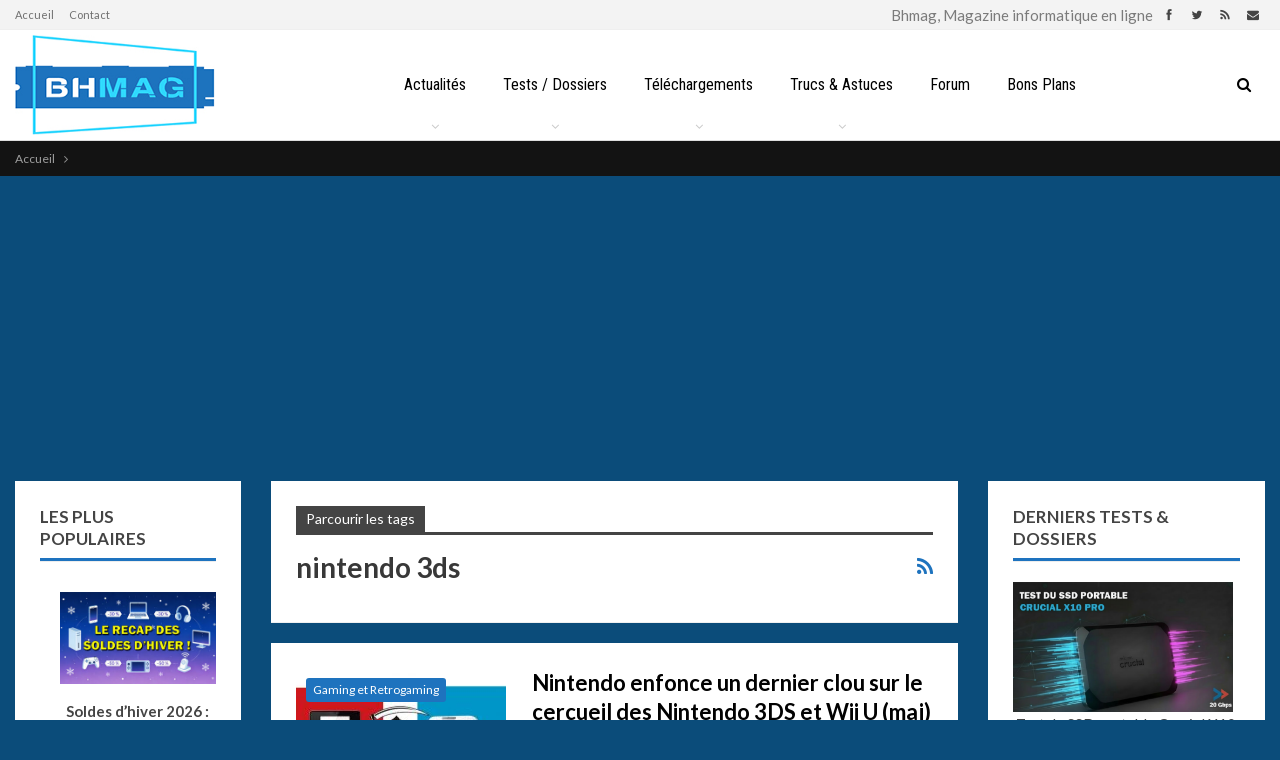

--- FILE ---
content_type: text/html; charset=UTF-8
request_url: https://www.bhmag.fr/tag/nintendo-3ds
body_size: 19587
content:
	<!DOCTYPE html>
		<!--[if IE 8]>
	<html class="ie ie8" dir="ltr" lang="fr-FR" prefix="og: https://ogp.me/ns#"> <![endif]-->
	<!--[if IE 9]>
	<html class="ie ie9" dir="ltr" lang="fr-FR" prefix="og: https://ogp.me/ns#"> <![endif]-->
	<!--[if gt IE 9]><!-->
<html dir="ltr" lang="fr-FR" prefix="og: https://ogp.me/ns#"> <!--<![endif]-->
	<head>
				<meta charset="UTF-8">
		<meta http-equiv="X-UA-Compatible" content="IE=edge">
		<meta name="viewport" content="width=device-width, initial-scale=1.0">
		<link rel="pingback" href="https://www.bhmag.fr/xmlrpc.php"/>

		<title>nintendo 3ds | Bhmag</title>
<link data-rocket-prefetch href="https://fonts.googleapis.com" rel="dns-prefetch">
<link data-rocket-prefetch href="https://pagead2.googlesyndication.com" rel="dns-prefetch">
<link data-rocket-prefetch href="https://cache.consentframework.com" rel="dns-prefetch">
<link data-rocket-prefetch href="https://choices.consentframework.com" rel="dns-prefetch">
<link data-rocket-prefetch href="https://twitter.com" rel="dns-prefetch">
<link data-rocket-preload as="style" href="https://fonts.googleapis.com/css?family=Oswald%7CLato%3A400%2C700%2C900%7CRoboto%20Condensed%3A400&#038;display=swap" rel="preload">
<link href="https://fonts.googleapis.com/css?family=Oswald%7CLato%3A400%2C700%2C900%7CRoboto%20Condensed%3A400&#038;display=swap" media="print" onload="this.media=&#039;all&#039;" rel="stylesheet">
<noscript data-wpr-hosted-gf-parameters=""><link rel="stylesheet" href="https://fonts.googleapis.com/css?family=Oswald%7CLato%3A400%2C700%2C900%7CRoboto%20Condensed%3A400&#038;display=swap"></noscript><link rel="preload" data-rocket-preload as="image" href="https://www.bhmag.fr/wp-content/uploads/2021/04/bhmag-2021-logo-small.jpg" fetchpriority="high">

		<!-- All in One SEO Pro 4.9.3 - aioseo.com -->
	<meta name="robots" content="noindex, max-image-preview:large" />
	<meta name="google-site-verification" content="AD6TeoaUcXjMgEXEafxWnKgrFKbKLiMwQ8eHB7Bvth0" />
	<meta name="msvalidate.01" content="232EF8DD6E521FF7C2EA2EBFB712C76C" />
	<meta name="yandex-verification" content="919c13f5c96e0d11" />
	<link rel="canonical" href="https://www.bhmag.fr/tag/nintendo-3ds" />
	<meta name="generator" content="All in One SEO Pro (AIOSEO) 4.9.3" />
		<meta property="og:locale" content="fr_FR" />
		<meta property="og:site_name" content="Bhmag" />
		<meta property="og:type" content="article" />
		<meta property="og:title" content="nintendo 3ds | Bhmag" />
		<meta property="og:url" content="https://www.bhmag.fr/tag/nintendo-3ds" />
		<meta property="fb:admins" content="601158432" />
		<meta property="article:publisher" content="https://www.facebook.com/bhmag.fr" />
		<meta name="twitter:card" content="summary_large_image" />
		<meta name="twitter:site" content="@bhmag" />
		<meta name="twitter:title" content="nintendo 3ds | Bhmag" />
		<script type="application/ld+json" class="aioseo-schema">
			{"@context":"https:\/\/schema.org","@graph":[{"@type":"BreadcrumbList","@id":"https:\/\/www.bhmag.fr\/tag\/nintendo-3ds#breadcrumblist","itemListElement":[{"@type":"ListItem","@id":"https:\/\/www.bhmag.fr#listItem","position":1,"name":"Home","item":"https:\/\/www.bhmag.fr","nextItem":{"@type":"ListItem","@id":"https:\/\/www.bhmag.fr\/tag\/nintendo-3ds#listItem","name":"nintendo 3ds"}},{"@type":"ListItem","@id":"https:\/\/www.bhmag.fr\/tag\/nintendo-3ds#listItem","position":2,"name":"nintendo 3ds","previousItem":{"@type":"ListItem","@id":"https:\/\/www.bhmag.fr#listItem","name":"Home"}}]},{"@type":"CollectionPage","@id":"https:\/\/www.bhmag.fr\/tag\/nintendo-3ds#collectionpage","url":"https:\/\/www.bhmag.fr\/tag\/nintendo-3ds","name":"nintendo 3ds | Bhmag","inLanguage":"fr-FR","isPartOf":{"@id":"https:\/\/www.bhmag.fr\/#website"},"breadcrumb":{"@id":"https:\/\/www.bhmag.fr\/tag\/nintendo-3ds#breadcrumblist"}},{"@type":"Organization","@id":"https:\/\/www.bhmag.fr\/#organization","name":"BHMAG","description":"Magazine informatique en ligne","url":"https:\/\/www.bhmag.fr\/","telephone":"+33600000000","foundingDate":"2000-08-15","numberOfEmployees":{"@type":"QuantitativeValue","value":10},"logo":{"@type":"ImageObject","url":"https:\/\/www.bhmag.fr\/wp-content\/uploads\/2021\/04\/bhmag-2021-favicon-144x144-1.jpg","@id":"https:\/\/www.bhmag.fr\/tag\/nintendo-3ds\/#organizationLogo","width":144,"height":144},"image":{"@id":"https:\/\/www.bhmag.fr\/tag\/nintendo-3ds\/#organizationLogo"}},{"@type":"WebSite","@id":"https:\/\/www.bhmag.fr\/#website","url":"https:\/\/www.bhmag.fr\/","name":"Bhmag","alternateName":"Magazine Bhmag","description":"Magazine informatique en ligne","inLanguage":"fr-FR","publisher":{"@id":"https:\/\/www.bhmag.fr\/#organization"}}]}
		</script>
		<!-- All in One SEO Pro -->

<!-- Jetpack Site Verification Tags -->
<meta name="google-site-verification" content="AD6TeoaUcXjMgEXEafxWnKgrFKbKLiMwQ8eHB7Bvth0" />
<link rel='dns-prefetch' href='//fonts.googleapis.com' />
<link href='https://fonts.gstatic.com' crossorigin rel='preconnect' />
<link rel="alternate" type="application/rss+xml" title="Bhmag &raquo; Flux" href="https://www.bhmag.fr/feed" />
<link rel="alternate" type="application/rss+xml" title="Bhmag &raquo; Flux des commentaires" href="https://www.bhmag.fr/comments/feed" />
<script id="wpp-js" src="https://www.bhmag.fr/wp-content/plugins/wordpress-popular-posts/assets/js/wpp.min.js?ver=7.3.6" data-sampling="1" data-sampling-rate="50" data-api-url="https://www.bhmag.fr/wp-json/wordpress-popular-posts" data-post-id="0" data-token="d13281b756" data-lang="0" data-debug="0"></script>
<link rel="alternate" type="application/rss+xml" title="Bhmag &raquo; Flux de l’étiquette nintendo 3ds" href="https://www.bhmag.fr/tag/nintendo-3ds/feed" />
<style id='wp-img-auto-sizes-contain-inline-css' type='text/css'>
img:is([sizes=auto i],[sizes^="auto," i]){contain-intrinsic-size:3000px 1500px}
/*# sourceURL=wp-img-auto-sizes-contain-inline-css */
</style>
<style id='wp-emoji-styles-inline-css' type='text/css'>

	img.wp-smiley, img.emoji {
		display: inline !important;
		border: none !important;
		box-shadow: none !important;
		height: 1em !important;
		width: 1em !important;
		margin: 0 0.07em !important;
		vertical-align: -0.1em !important;
		background: none !important;
		padding: 0 !important;
	}
/*# sourceURL=wp-emoji-styles-inline-css */
</style>
<style id='wp-block-library-inline-css' type='text/css'>
:root{--wp-block-synced-color:#7a00df;--wp-block-synced-color--rgb:122,0,223;--wp-bound-block-color:var(--wp-block-synced-color);--wp-editor-canvas-background:#ddd;--wp-admin-theme-color:#007cba;--wp-admin-theme-color--rgb:0,124,186;--wp-admin-theme-color-darker-10:#006ba1;--wp-admin-theme-color-darker-10--rgb:0,107,160.5;--wp-admin-theme-color-darker-20:#005a87;--wp-admin-theme-color-darker-20--rgb:0,90,135;--wp-admin-border-width-focus:2px}@media (min-resolution:192dpi){:root{--wp-admin-border-width-focus:1.5px}}.wp-element-button{cursor:pointer}:root .has-very-light-gray-background-color{background-color:#eee}:root .has-very-dark-gray-background-color{background-color:#313131}:root .has-very-light-gray-color{color:#eee}:root .has-very-dark-gray-color{color:#313131}:root .has-vivid-green-cyan-to-vivid-cyan-blue-gradient-background{background:linear-gradient(135deg,#00d084,#0693e3)}:root .has-purple-crush-gradient-background{background:linear-gradient(135deg,#34e2e4,#4721fb 50%,#ab1dfe)}:root .has-hazy-dawn-gradient-background{background:linear-gradient(135deg,#faaca8,#dad0ec)}:root .has-subdued-olive-gradient-background{background:linear-gradient(135deg,#fafae1,#67a671)}:root .has-atomic-cream-gradient-background{background:linear-gradient(135deg,#fdd79a,#004a59)}:root .has-nightshade-gradient-background{background:linear-gradient(135deg,#330968,#31cdcf)}:root .has-midnight-gradient-background{background:linear-gradient(135deg,#020381,#2874fc)}:root{--wp--preset--font-size--normal:16px;--wp--preset--font-size--huge:42px}.has-regular-font-size{font-size:1em}.has-larger-font-size{font-size:2.625em}.has-normal-font-size{font-size:var(--wp--preset--font-size--normal)}.has-huge-font-size{font-size:var(--wp--preset--font-size--huge)}.has-text-align-center{text-align:center}.has-text-align-left{text-align:left}.has-text-align-right{text-align:right}.has-fit-text{white-space:nowrap!important}#end-resizable-editor-section{display:none}.aligncenter{clear:both}.items-justified-left{justify-content:flex-start}.items-justified-center{justify-content:center}.items-justified-right{justify-content:flex-end}.items-justified-space-between{justify-content:space-between}.screen-reader-text{border:0;clip-path:inset(50%);height:1px;margin:-1px;overflow:hidden;padding:0;position:absolute;width:1px;word-wrap:normal!important}.screen-reader-text:focus{background-color:#ddd;clip-path:none;color:#444;display:block;font-size:1em;height:auto;left:5px;line-height:normal;padding:15px 23px 14px;text-decoration:none;top:5px;width:auto;z-index:100000}html :where(.has-border-color){border-style:solid}html :where([style*=border-top-color]){border-top-style:solid}html :where([style*=border-right-color]){border-right-style:solid}html :where([style*=border-bottom-color]){border-bottom-style:solid}html :where([style*=border-left-color]){border-left-style:solid}html :where([style*=border-width]){border-style:solid}html :where([style*=border-top-width]){border-top-style:solid}html :where([style*=border-right-width]){border-right-style:solid}html :where([style*=border-bottom-width]){border-bottom-style:solid}html :where([style*=border-left-width]){border-left-style:solid}html :where(img[class*=wp-image-]){height:auto;max-width:100%}:where(figure){margin:0 0 1em}html :where(.is-position-sticky){--wp-admin--admin-bar--position-offset:var(--wp-admin--admin-bar--height,0px)}@media screen and (max-width:600px){html :where(.is-position-sticky){--wp-admin--admin-bar--position-offset:0px}}

/*# sourceURL=wp-block-library-inline-css */
</style><style id='global-styles-inline-css' type='text/css'>
:root{--wp--preset--aspect-ratio--square: 1;--wp--preset--aspect-ratio--4-3: 4/3;--wp--preset--aspect-ratio--3-4: 3/4;--wp--preset--aspect-ratio--3-2: 3/2;--wp--preset--aspect-ratio--2-3: 2/3;--wp--preset--aspect-ratio--16-9: 16/9;--wp--preset--aspect-ratio--9-16: 9/16;--wp--preset--color--black: #000000;--wp--preset--color--cyan-bluish-gray: #abb8c3;--wp--preset--color--white: #ffffff;--wp--preset--color--pale-pink: #f78da7;--wp--preset--color--vivid-red: #cf2e2e;--wp--preset--color--luminous-vivid-orange: #ff6900;--wp--preset--color--luminous-vivid-amber: #fcb900;--wp--preset--color--light-green-cyan: #7bdcb5;--wp--preset--color--vivid-green-cyan: #00d084;--wp--preset--color--pale-cyan-blue: #8ed1fc;--wp--preset--color--vivid-cyan-blue: #0693e3;--wp--preset--color--vivid-purple: #9b51e0;--wp--preset--gradient--vivid-cyan-blue-to-vivid-purple: linear-gradient(135deg,rgb(6,147,227) 0%,rgb(155,81,224) 100%);--wp--preset--gradient--light-green-cyan-to-vivid-green-cyan: linear-gradient(135deg,rgb(122,220,180) 0%,rgb(0,208,130) 100%);--wp--preset--gradient--luminous-vivid-amber-to-luminous-vivid-orange: linear-gradient(135deg,rgb(252,185,0) 0%,rgb(255,105,0) 100%);--wp--preset--gradient--luminous-vivid-orange-to-vivid-red: linear-gradient(135deg,rgb(255,105,0) 0%,rgb(207,46,46) 100%);--wp--preset--gradient--very-light-gray-to-cyan-bluish-gray: linear-gradient(135deg,rgb(238,238,238) 0%,rgb(169,184,195) 100%);--wp--preset--gradient--cool-to-warm-spectrum: linear-gradient(135deg,rgb(74,234,220) 0%,rgb(151,120,209) 20%,rgb(207,42,186) 40%,rgb(238,44,130) 60%,rgb(251,105,98) 80%,rgb(254,248,76) 100%);--wp--preset--gradient--blush-light-purple: linear-gradient(135deg,rgb(255,206,236) 0%,rgb(152,150,240) 100%);--wp--preset--gradient--blush-bordeaux: linear-gradient(135deg,rgb(254,205,165) 0%,rgb(254,45,45) 50%,rgb(107,0,62) 100%);--wp--preset--gradient--luminous-dusk: linear-gradient(135deg,rgb(255,203,112) 0%,rgb(199,81,192) 50%,rgb(65,88,208) 100%);--wp--preset--gradient--pale-ocean: linear-gradient(135deg,rgb(255,245,203) 0%,rgb(182,227,212) 50%,rgb(51,167,181) 100%);--wp--preset--gradient--electric-grass: linear-gradient(135deg,rgb(202,248,128) 0%,rgb(113,206,126) 100%);--wp--preset--gradient--midnight: linear-gradient(135deg,rgb(2,3,129) 0%,rgb(40,116,252) 100%);--wp--preset--font-size--small: 13px;--wp--preset--font-size--medium: 20px;--wp--preset--font-size--large: 36px;--wp--preset--font-size--x-large: 42px;--wp--preset--spacing--20: 0.44rem;--wp--preset--spacing--30: 0.67rem;--wp--preset--spacing--40: 1rem;--wp--preset--spacing--50: 1.5rem;--wp--preset--spacing--60: 2.25rem;--wp--preset--spacing--70: 3.38rem;--wp--preset--spacing--80: 5.06rem;--wp--preset--shadow--natural: 6px 6px 9px rgba(0, 0, 0, 0.2);--wp--preset--shadow--deep: 12px 12px 50px rgba(0, 0, 0, 0.4);--wp--preset--shadow--sharp: 6px 6px 0px rgba(0, 0, 0, 0.2);--wp--preset--shadow--outlined: 6px 6px 0px -3px rgb(255, 255, 255), 6px 6px rgb(0, 0, 0);--wp--preset--shadow--crisp: 6px 6px 0px rgb(0, 0, 0);}:where(.is-layout-flex){gap: 0.5em;}:where(.is-layout-grid){gap: 0.5em;}body .is-layout-flex{display: flex;}.is-layout-flex{flex-wrap: wrap;align-items: center;}.is-layout-flex > :is(*, div){margin: 0;}body .is-layout-grid{display: grid;}.is-layout-grid > :is(*, div){margin: 0;}:where(.wp-block-columns.is-layout-flex){gap: 2em;}:where(.wp-block-columns.is-layout-grid){gap: 2em;}:where(.wp-block-post-template.is-layout-flex){gap: 1.25em;}:where(.wp-block-post-template.is-layout-grid){gap: 1.25em;}.has-black-color{color: var(--wp--preset--color--black) !important;}.has-cyan-bluish-gray-color{color: var(--wp--preset--color--cyan-bluish-gray) !important;}.has-white-color{color: var(--wp--preset--color--white) !important;}.has-pale-pink-color{color: var(--wp--preset--color--pale-pink) !important;}.has-vivid-red-color{color: var(--wp--preset--color--vivid-red) !important;}.has-luminous-vivid-orange-color{color: var(--wp--preset--color--luminous-vivid-orange) !important;}.has-luminous-vivid-amber-color{color: var(--wp--preset--color--luminous-vivid-amber) !important;}.has-light-green-cyan-color{color: var(--wp--preset--color--light-green-cyan) !important;}.has-vivid-green-cyan-color{color: var(--wp--preset--color--vivid-green-cyan) !important;}.has-pale-cyan-blue-color{color: var(--wp--preset--color--pale-cyan-blue) !important;}.has-vivid-cyan-blue-color{color: var(--wp--preset--color--vivid-cyan-blue) !important;}.has-vivid-purple-color{color: var(--wp--preset--color--vivid-purple) !important;}.has-black-background-color{background-color: var(--wp--preset--color--black) !important;}.has-cyan-bluish-gray-background-color{background-color: var(--wp--preset--color--cyan-bluish-gray) !important;}.has-white-background-color{background-color: var(--wp--preset--color--white) !important;}.has-pale-pink-background-color{background-color: var(--wp--preset--color--pale-pink) !important;}.has-vivid-red-background-color{background-color: var(--wp--preset--color--vivid-red) !important;}.has-luminous-vivid-orange-background-color{background-color: var(--wp--preset--color--luminous-vivid-orange) !important;}.has-luminous-vivid-amber-background-color{background-color: var(--wp--preset--color--luminous-vivid-amber) !important;}.has-light-green-cyan-background-color{background-color: var(--wp--preset--color--light-green-cyan) !important;}.has-vivid-green-cyan-background-color{background-color: var(--wp--preset--color--vivid-green-cyan) !important;}.has-pale-cyan-blue-background-color{background-color: var(--wp--preset--color--pale-cyan-blue) !important;}.has-vivid-cyan-blue-background-color{background-color: var(--wp--preset--color--vivid-cyan-blue) !important;}.has-vivid-purple-background-color{background-color: var(--wp--preset--color--vivid-purple) !important;}.has-black-border-color{border-color: var(--wp--preset--color--black) !important;}.has-cyan-bluish-gray-border-color{border-color: var(--wp--preset--color--cyan-bluish-gray) !important;}.has-white-border-color{border-color: var(--wp--preset--color--white) !important;}.has-pale-pink-border-color{border-color: var(--wp--preset--color--pale-pink) !important;}.has-vivid-red-border-color{border-color: var(--wp--preset--color--vivid-red) !important;}.has-luminous-vivid-orange-border-color{border-color: var(--wp--preset--color--luminous-vivid-orange) !important;}.has-luminous-vivid-amber-border-color{border-color: var(--wp--preset--color--luminous-vivid-amber) !important;}.has-light-green-cyan-border-color{border-color: var(--wp--preset--color--light-green-cyan) !important;}.has-vivid-green-cyan-border-color{border-color: var(--wp--preset--color--vivid-green-cyan) !important;}.has-pale-cyan-blue-border-color{border-color: var(--wp--preset--color--pale-cyan-blue) !important;}.has-vivid-cyan-blue-border-color{border-color: var(--wp--preset--color--vivid-cyan-blue) !important;}.has-vivid-purple-border-color{border-color: var(--wp--preset--color--vivid-purple) !important;}.has-vivid-cyan-blue-to-vivid-purple-gradient-background{background: var(--wp--preset--gradient--vivid-cyan-blue-to-vivid-purple) !important;}.has-light-green-cyan-to-vivid-green-cyan-gradient-background{background: var(--wp--preset--gradient--light-green-cyan-to-vivid-green-cyan) !important;}.has-luminous-vivid-amber-to-luminous-vivid-orange-gradient-background{background: var(--wp--preset--gradient--luminous-vivid-amber-to-luminous-vivid-orange) !important;}.has-luminous-vivid-orange-to-vivid-red-gradient-background{background: var(--wp--preset--gradient--luminous-vivid-orange-to-vivid-red) !important;}.has-very-light-gray-to-cyan-bluish-gray-gradient-background{background: var(--wp--preset--gradient--very-light-gray-to-cyan-bluish-gray) !important;}.has-cool-to-warm-spectrum-gradient-background{background: var(--wp--preset--gradient--cool-to-warm-spectrum) !important;}.has-blush-light-purple-gradient-background{background: var(--wp--preset--gradient--blush-light-purple) !important;}.has-blush-bordeaux-gradient-background{background: var(--wp--preset--gradient--blush-bordeaux) !important;}.has-luminous-dusk-gradient-background{background: var(--wp--preset--gradient--luminous-dusk) !important;}.has-pale-ocean-gradient-background{background: var(--wp--preset--gradient--pale-ocean) !important;}.has-electric-grass-gradient-background{background: var(--wp--preset--gradient--electric-grass) !important;}.has-midnight-gradient-background{background: var(--wp--preset--gradient--midnight) !important;}.has-small-font-size{font-size: var(--wp--preset--font-size--small) !important;}.has-medium-font-size{font-size: var(--wp--preset--font-size--medium) !important;}.has-large-font-size{font-size: var(--wp--preset--font-size--large) !important;}.has-x-large-font-size{font-size: var(--wp--preset--font-size--x-large) !important;}
/*# sourceURL=global-styles-inline-css */
</style>

<style id='classic-theme-styles-inline-css' type='text/css'>
/*! This file is auto-generated */
.wp-block-button__link{color:#fff;background-color:#32373c;border-radius:9999px;box-shadow:none;text-decoration:none;padding:calc(.667em + 2px) calc(1.333em + 2px);font-size:1.125em}.wp-block-file__button{background:#32373c;color:#fff;text-decoration:none}
/*# sourceURL=/wp-includes/css/classic-themes.min.css */
</style>
<link data-minify="1" rel='stylesheet' id='bs-icons-css' href='https://www.bhmag.fr/wp-content/cache/min/1/wp-content/themes/bhmag2/includes/libs/better-framework/assets/css/bs-icons.css?ver=1768668045' type='text/css' media='all' />
<link rel='stylesheet' id='better-social-counter-css' href='https://www.bhmag.fr/wp-content/plugins/better-social-counter/css/style.min.css?ver=1.13.2' type='text/css' media='all' />
<link data-minify="1" rel='stylesheet' id='wordpress-popular-posts-css-css' href='https://www.bhmag.fr/wp-content/cache/min/1/wp-content/plugins/wordpress-popular-posts/assets/css/wpp.css?ver=1768668045' type='text/css' media='all' />
<link rel='stylesheet' id='bf-slick-css' href='https://www.bhmag.fr/wp-content/themes/bhmag2/includes/libs/better-framework/assets/css/slick.min.css?ver=3.15.0' type='text/css' media='all' />
<link data-minify="1" rel='stylesheet' id='fontawesome-css' href='https://www.bhmag.fr/wp-content/cache/min/1/wp-content/themes/bhmag2/includes/libs/better-framework/assets/css/font-awesome.min.css?ver=1768668045' type='text/css' media='all' />

<link rel='stylesheet' id='better-reviews-css' href='https://www.bhmag.fr/wp-content/plugins/better-reviews/css/better-reviews.min.css?ver=1.4.12' type='text/css' media='all' />
<link rel='stylesheet' id='pretty-photo-css' href='https://www.bhmag.fr/wp-content/themes/bhmag2/includes/libs/better-framework/assets/css/pretty-photo.min.css?ver=3.15.0' type='text/css' media='all' />
<link rel='stylesheet' id='theme-libs-css' href='https://www.bhmag.fr/wp-content/themes/bhmag2/css/theme-libs.min.css?ver=7.11.0' type='text/css' media='all' />
<link rel='stylesheet' id='publisher-css' href='https://www.bhmag.fr/wp-content/themes/bhmag2/style-7.11.0.min.css?ver=7.11.0' type='text/css' media='all' />
<link data-minify="1" rel='stylesheet' id='publisher-child-css' href='https://www.bhmag.fr/wp-content/cache/min/1/wp-content/themes/bhmag2-child/style.css?ver=1768668045' type='text/css' media='all' />

<link rel='stylesheet' id='publisher-theme-tech-news-css' href='https://www.bhmag.fr/wp-content/themes/bhmag2/includes/styles/tech-news/style.min.css?ver=7.11.0' type='text/css' media='all' />
<script src="https://www.bhmag.fr/wp-includes/js/jquery/jquery.min.js?ver=3.7.1" id="jquery-core-js"></script>
<script src="https://www.bhmag.fr/wp-includes/js/jquery/jquery-migrate.min.js?ver=3.4.1" id="jquery-migrate-js"></script>
<link rel="https://api.w.org/" href="https://www.bhmag.fr/wp-json/" /><link rel="alternate" title="JSON" type="application/json" href="https://www.bhmag.fr/wp-json/wp/v2/tags/5797" /><link rel="EditURI" type="application/rsd+xml" title="RSD" href="https://www.bhmag.fr/xmlrpc.php?rsd" />
            <style id="wpp-loading-animation-styles">@-webkit-keyframes bgslide{from{background-position-x:0}to{background-position-x:-200%}}@keyframes bgslide{from{background-position-x:0}to{background-position-x:-200%}}.wpp-widget-block-placeholder,.wpp-shortcode-placeholder{margin:0 auto;width:60px;height:3px;background:#dd3737;background:linear-gradient(90deg,#dd3737 0%,#571313 10%,#dd3737 100%);background-size:200% auto;border-radius:3px;-webkit-animation:bgslide 1s infinite linear;animation:bgslide 1s infinite linear}</style>
            <script type="text/javascript" src="https://cache.consentframework.com/js/pa/28046/c/7e3tN/stub"></script>
<script type="text/javascript" src="https://choices.consentframework.com/js/pa/28046/c/7e3tN/cmp" async></script>			<link rel="shortcut icon" href="https://www.bhmag.fr/wp-content/uploads/2021/04/bhmag-2021-favicon-16x16-1.jpg">			<link rel="apple-touch-icon" href="https://www.bhmag.fr/wp-content/uploads/2021/04/bhmag-2021-favicon-57x57-1.jpg">			<link rel="apple-touch-icon" sizes="114x114" href="https://www.bhmag.fr/wp-content/uploads/2021/04/bhmag-2021-favicon-114x114-1.jpg">			<link rel="apple-touch-icon" sizes="72x72" href="https://www.bhmag.fr/wp-content/uploads/2021/04/bhmag-2021-favicon-72x72-1.jpg">			<link rel="apple-touch-icon" sizes="144x144" href="https://www.bhmag.fr/wp-content/uploads/2021/04/bhmag-2021-favicon-144x144-1.jpg"><style type="text/css">.recentcomments a{display:inline !important;padding:0 !important;margin:0 !important;}</style><meta name="generator" content="Powered by WPBakery Page Builder - drag and drop page builder for WordPress."/>
<link data-minify="1" rel='stylesheet' id='7.11.0-1768662152' href='https://www.bhmag.fr/wp-content/cache/min/1/wp-content/bs-booster-cache/71eab06d6b796d78672ef6df9dcee918.css?ver=1768668045' type='text/css' media='all' />
<link rel="me" href="https://twitter.com/bhmag"><meta name="twitter:widgets:link-color" content="#000000"><meta name="twitter:widgets:border-color" content="#000000"><meta name="twitter:partner" content="tfwp">
<meta name="twitter:card" content="summary"><meta name="twitter:title" content="Étiquette : nintendo 3ds"><meta name="twitter:site" content="@bhmag">
<noscript><style> .wpb_animate_when_almost_visible { opacity: 1; }</style></noscript><noscript><style id="rocket-lazyload-nojs-css">.rll-youtube-player, [data-lazy-src]{display:none !important;}</style></noscript>	<link data-minify="1" rel='stylesheet' id='js_composer_front-css' href='https://www.bhmag.fr/wp-content/cache/min/1/wp-content/plugins/js_composer/assets/css/js_composer.min.css?ver=1768668045' type='text/css' media='all' />
<style id="rocket-lazyrender-inline-css">[data-wpr-lazyrender] {content-visibility: auto;}</style><meta name="generator" content="WP Rocket 3.20.3" data-wpr-features="wpr_minify_js wpr_lazyload_images wpr_preconnect_external_domains wpr_automatic_lazy_rendering wpr_oci wpr_image_dimensions wpr_minify_css wpr_desktop" /></head>

<body data-rsssl=1 class="archive tag tag-nintendo-3ds tag-5797 wp-theme-bhmag2 wp-child-theme-bhmag2-child bs-theme bs-publisher bs-publisher-tech-news active-light-box active-top-line ltr close-rh page-layout-3-col page-layout-3-col-4 full-width main-menu-sticky-smart main-menu-full-width active-ajax-search  wpb-js-composer js-comp-ver-6.7.0 vc_responsive bs-ll-a" dir="ltr">
		<div  class="main-wrap content-main-wrap">
			<header  id="header" class="site-header header-style-8 full-width" itemscope="itemscope" itemtype="https://schema.org/WPHeader">
		<section  class="topbar topbar-style-1 hidden-xs hidden-xs">
	<div  class="content-wrap">
		<div class="container">
			<div class="topbar-inner clearfix">

									<div class="section-links">
								<div  class="  better-studio-shortcode bsc-clearfix better-social-counter style-button not-colored in-4-col">
						<ul class="social-list bsc-clearfix"><li class="social-item facebook"><a href = "https://www.facebook.com/bhmag.fr" target = "_blank" > <i class="item-icon bsfi-facebook" ></i><span class="item-title" > abonnés </span> </a> </li> <li class="social-item twitter"><a href = "https://twitter.com/bhmag" target = "_blank" > <i class="item-icon bsfi-twitter" ></i><span class="item-title" > abonnés </span> </a> </li> <li class="social-item rss"><a href = "https://www.bhmag.fr/feed/rss" target = "_blank" > <i class="item-icon bsfi-rss" ></i><span class="item-title" > abonnés </span> </a> </li> 			</ul>
		</div>
							</div>
				
				<div class="section-menu">
						<div id="menu-top" class="menu top-menu-wrapper" role="navigation" itemscope="itemscope" itemtype="https://schema.org/SiteNavigationElement">
		<nav class="top-menu-container">

			<ul id="top-navigation" class="top-menu menu clearfix bsm-pure">
				<li id="menu-item-55193" class="menu-item menu-item-type-custom menu-item-object-custom better-anim-fade menu-item-55193"><a href="/">Accueil</a></li>
<li id="menu-item-55192" class="menu-item menu-item-type-post_type menu-item-object-page better-anim-fade menu-item-55192"><a href="https://www.bhmag.fr/contact">Contact</a></li>
			</ul>

		</nav>
	</div>
				</div>
			</div>
		</div>
	</div>
</section>
		<div  class="content-wrap">
			<div class="container">
				<div class="header-inner clearfix">
					<div id="site-branding" class="site-branding">
	<p  id="site-title" class="logo h1 img-logo">
	<a href="https://www.bhmag.fr/" itemprop="url" rel="home">
					<img fetchpriority="high" width="200" height="133" id="site-logo" src="https://www.bhmag.fr/wp-content/uploads/2021/04/bhmag-2021-logo-small.jpg"
			     alt="BHMAG"  data-bsrjs="https://www.bhmag.fr/wp-content/uploads/2021/04/bhmag-2021-logo-big.jpg"  />

			<span class="site-title">BHMAG - Magazine informatique en ligne</span>
				</a>
</p>
</div><!-- .site-branding -->
<nav id="menu-main" class="menu main-menu-container  show-search-item menu-actions-btn-width-1" role="navigation" itemscope="itemscope" itemtype="https://schema.org/SiteNavigationElement">
			<div class="menu-action-buttons width-1">
							<div class="search-container close">
					<span class="search-handler"><i class="fa fa-search"></i></span>

					<div class="search-box clearfix">
						<form role="search" method="get" class="search-form clearfix" action="https://www.bhmag.fr">
	<input type="search" class="search-field"
	       placeholder="Recherche actualités, tests, logiciels..."
	       value="" name="s"
	       title="Rechercher"
	       autocomplete="off">
	<input type="submit" class="search-submit" value="Rechercher">
</form><!-- .search-form -->
					</div>
				</div>
						</div>
			<ul id="main-navigation" class="main-menu menu bsm-pure clearfix">
		<li id="menu-item-54331" class="menu-item menu-item-type-custom menu-item-object-custom menu-item-has-children better-anim-fade menu-item-54331"><a href="/actualites">Actualités</a>
<ul class="sub-menu">
	<li id="menu-item-54338" class="menu-item menu-item-type-taxonomy menu-item-object-category menu-item-has-children menu-term-7 better-anim-fade menu-item-54338"><a href="https://www.bhmag.fr/actualites/bhmag">Bhmag</a>
	<ul class="sub-menu">
		<li id="menu-item-54339" class="menu-item menu-item-type-taxonomy menu-item-object-category menu-term-12 better-anim-fade menu-item-54339"><a href="https://www.bhmag.fr/actualites/bhmag/actus-site">L&rsquo;actualité du site</a></li>
		<li id="menu-item-54340" class="menu-item menu-item-type-taxonomy menu-item-object-category menu-term-13 better-anim-fade menu-item-54340"><a href="https://www.bhmag.fr/actualites/bhmag/courrier">Le courrier des lecteurs</a></li>
		<li id="menu-item-54341" class="menu-item menu-item-type-taxonomy menu-item-object-category menu-term-14 better-anim-fade menu-item-54341"><a href="https://www.bhmag.fr/actualites/bhmag/sondages">Les sondages</a></li>
	</ul>
</li>
	<li id="menu-item-54335" class="menu-item menu-item-type-custom menu-item-object-custom better-anim-fade menu-item-54335"><a href="/actualites/bons-plans">Bons Plans</a></li>
	<li id="menu-item-54342" class="menu-item menu-item-type-taxonomy menu-item-object-category menu-term-11 better-anim-fade menu-item-54342"><a href="https://www.bhmag.fr/actualites/logiciels">Logiciels</a></li>
	<li id="menu-item-54350" class="menu-item menu-item-type-taxonomy menu-item-object-category menu-item-has-children menu-term-8 better-anim-fade menu-item-54350"><a href="https://www.bhmag.fr/actualites/stockage">Stockage</a>
	<ul class="sub-menu">
		<li id="menu-item-54351" class="menu-item menu-item-type-taxonomy menu-item-object-category menu-term-24 better-anim-fade menu-item-54351"><a href="https://www.bhmag.fr/actualites/stockage/cartes-memoires">Cartes mémoires</a></li>
		<li id="menu-item-54352" class="menu-item menu-item-type-taxonomy menu-item-object-category menu-term-25 better-anim-fade menu-item-54352"><a href="https://www.bhmag.fr/actualites/stockage/cles-usb">Clés usb</a></li>
		<li id="menu-item-54354" class="menu-item menu-item-type-taxonomy menu-item-object-category menu-term-26 better-anim-fade menu-item-54354"><a href="https://www.bhmag.fr/actualites/stockage/disques-durs">Disques durs</a></li>
		<li id="menu-item-54353" class="menu-item menu-item-type-taxonomy menu-item-object-category menu-term-27 better-anim-fade menu-item-54353"><a href="https://www.bhmag.fr/actualites/stockage/ssd">Disques SSD</a></li>
		<li id="menu-item-54355" class="menu-item menu-item-type-taxonomy menu-item-object-category menu-term-28 better-anim-fade menu-item-54355"><a href="https://www.bhmag.fr/actualites/stockage/lecteurs-graveurs">Lecteurs et graveurs</a></li>
		<li id="menu-item-54356" class="menu-item menu-item-type-taxonomy menu-item-object-category menu-term-29 better-anim-fade menu-item-54356"><a href="https://www.bhmag.fr/actualites/stockage/nas">NAS</a></li>
	</ul>
</li>
	<li id="menu-item-54414" class="menu-item menu-item-type-taxonomy menu-item-object-category menu-term-5361 better-anim-fade menu-item-54414"><a href="https://www.bhmag.fr/actualites/gaming-retrogaming">Gaming et Retrogaming</a></li>
	<li id="menu-item-54343" class="menu-item menu-item-type-taxonomy menu-item-object-category menu-item-has-children menu-term-4 better-anim-fade menu-item-54343"><a href="https://www.bhmag.fr/actualites/composants">Composants</a>
	<ul class="sub-menu">
		<li id="menu-item-54344" class="menu-item menu-item-type-taxonomy menu-item-object-category menu-term-15 better-anim-fade menu-item-54344"><a href="https://www.bhmag.fr/actualites/composants/alimentations">Alimentations</a></li>
		<li id="menu-item-54345" class="menu-item menu-item-type-taxonomy menu-item-object-category menu-term-16 better-anim-fade menu-item-54345"><a href="https://www.bhmag.fr/actualites/composants/boitiers">Boitiers</a></li>
		<li id="menu-item-54346" class="menu-item menu-item-type-taxonomy menu-item-object-category menu-term-17 better-anim-fade menu-item-54346"><a href="https://www.bhmag.fr/actualites/composants/cartes-graphiques">Cartes graphiques</a></li>
		<li id="menu-item-54347" class="menu-item menu-item-type-taxonomy menu-item-object-category menu-term-18 better-anim-fade menu-item-54347"><a href="https://www.bhmag.fr/actualites/composants/cartes-meres">Cartes mères</a></li>
		<li id="menu-item-54348" class="menu-item menu-item-type-taxonomy menu-item-object-category menu-term-19 better-anim-fade menu-item-54348"><a href="https://www.bhmag.fr/actualites/composants/memoires">Mémoires</a></li>
		<li id="menu-item-54349" class="menu-item menu-item-type-taxonomy menu-item-object-category menu-term-20 better-anim-fade menu-item-54349"><a href="https://www.bhmag.fr/actualites/composants/processeurs">Processeurs</a></li>
	</ul>
</li>
	<li id="menu-item-54357" class="menu-item menu-item-type-taxonomy menu-item-object-category menu-item-has-children menu-term-10 better-anim-fade menu-item-54357"><a href="https://www.bhmag.fr/actualites/peripheriques">Périphériques</a>
	<ul class="sub-menu">
		<li id="menu-item-54358" class="menu-item menu-item-type-taxonomy menu-item-object-category menu-term-30 better-anim-fade menu-item-54358"><a href="https://www.bhmag.fr/actualites/peripheriques/clavier-souris">Clavier et souris</a></li>
		<li id="menu-item-54359" class="menu-item menu-item-type-taxonomy menu-item-object-category menu-term-32 better-anim-fade menu-item-54359"><a href="https://www.bhmag.fr/actualites/peripheriques/moniteurs">Moniteurs</a></li>
		<li id="menu-item-54360" class="menu-item menu-item-type-taxonomy menu-item-object-category menu-term-33 better-anim-fade menu-item-54360"><a href="https://www.bhmag.fr/actualites/peripheriques/webcams">Webcams et caméras</a></li>
	</ul>
</li>
	<li id="menu-item-54362" class="menu-item menu-item-type-taxonomy menu-item-object-category menu-item-has-children menu-term-6 better-anim-fade menu-item-54362"><a href="https://www.bhmag.fr/actualites/multimedia">Multimédia</a>
	<ul class="sub-menu">
		<li id="menu-item-54363" class="menu-item menu-item-type-taxonomy menu-item-object-category menu-term-34 better-anim-fade menu-item-54363"><a href="https://www.bhmag.fr/actualites/multimedia/baladeurs">Baladeurs</a></li>
		<li id="menu-item-54364" class="menu-item menu-item-type-taxonomy menu-item-object-category menu-term-35 better-anim-fade menu-item-54364"><a href="https://www.bhmag.fr/actualites/multimedia/tablettes">Tablettes</a></li>
		<li id="menu-item-54365" class="menu-item menu-item-type-taxonomy menu-item-object-category menu-term-36 better-anim-fade menu-item-54365"><a href="https://www.bhmag.fr/actualites/multimedia/telephones">Smartphones</a></li>
		<li id="menu-item-54366" class="menu-item menu-item-type-taxonomy menu-item-object-category menu-term-37 better-anim-fade menu-item-54366"><a href="https://www.bhmag.fr/actualites/multimedia/pc">PC de bureau et PC portables</a></li>
	</ul>
</li>
	<li id="menu-item-54369" class="menu-item menu-item-type-taxonomy menu-item-object-category menu-item-has-children menu-term-5 better-anim-fade menu-item-54369"><a href="https://www.bhmag.fr/actualites/divers">Divers</a>
	<ul class="sub-menu">
		<li id="menu-item-54367" class="menu-item menu-item-type-taxonomy menu-item-object-category menu-term-21 better-anim-fade menu-item-54367"><a href="https://www.bhmag.fr/actualites/divers/le-web-en-parle">Le web en parle</a></li>
		<li id="menu-item-54368" class="menu-item menu-item-type-taxonomy menu-item-object-category menu-term-22 better-anim-fade menu-item-54368"><a href="https://www.bhmag.fr/actualites/divers/insolite">Insolite</a></li>
	</ul>
</li>
</ul>
</li>
<li id="menu-item-54330" class="menu-item menu-item-type-custom menu-item-object-custom menu-item-has-children better-anim-fade menu-item-54330"><a href="/tests-dossiers">Tests / Dossiers</a>
<ul class="sub-menu">
	<li id="menu-item-54949" class="menu-item menu-item-type-taxonomy menu-item-object-category menu-item-has-children menu-term-5435 better-anim-fade menu-item-54949"><a href="https://www.bhmag.fr/tests-dossiers/stockage-tests">Stockage</a>
	<ul class="sub-menu">
		<li id="menu-item-54374" class="menu-item menu-item-type-taxonomy menu-item-object-category menu-term-46 better-anim-fade menu-item-54374"><a href="https://www.bhmag.fr/tests-dossiers/stockage-tests/disques-ssd">Disques durs et SSD</a></li>
		<li id="menu-item-54375" class="menu-item menu-item-type-taxonomy menu-item-object-category menu-term-47 better-anim-fade menu-item-54375"><a href="https://www.bhmag.fr/tests-dossiers/stockage-tests/stockage-optique">Stockage optique</a></li>
		<li id="menu-item-54383" class="menu-item menu-item-type-taxonomy menu-item-object-category menu-term-54 better-anim-fade menu-item-54383"><a href="https://www.bhmag.fr/tests-dossiers/stockage-tests/stockage-usb">Stockage usb</a></li>
	</ul>
</li>
	<li id="menu-item-54377" class="menu-item menu-item-type-taxonomy menu-item-object-category menu-item-has-children menu-term-39 better-anim-fade menu-item-54377"><a href="https://www.bhmag.fr/tests-dossiers/peripheriques-materiel">Périphériques</a>
	<ul class="sub-menu">
		<li id="menu-item-54378" class="menu-item menu-item-type-taxonomy menu-item-object-category menu-term-49 better-anim-fade menu-item-54378"><a href="https://www.bhmag.fr/tests-dossiers/peripheriques-materiel/accessoires">Accessoires divers</a></li>
		<li id="menu-item-54379" class="menu-item menu-item-type-taxonomy menu-item-object-category menu-term-50 better-anim-fade menu-item-54379"><a href="https://www.bhmag.fr/tests-dossiers/peripheriques-materiel/gadgets-usb">Gadgets usb</a></li>
		<li id="menu-item-54380" class="menu-item menu-item-type-taxonomy menu-item-object-category menu-term-51 better-anim-fade menu-item-54380"><a href="https://www.bhmag.fr/tests-dossiers/peripheriques-materiel/multimedia-mobile">Multimédia mobile</a></li>
		<li id="menu-item-54381" class="menu-item menu-item-type-taxonomy menu-item-object-category menu-term-52 better-anim-fade menu-item-54381"><a href="https://www.bhmag.fr/tests-dossiers/peripheriques-materiel/pc-platines">PC et Platines</a></li>
		<li id="menu-item-54382" class="menu-item menu-item-type-taxonomy menu-item-object-category menu-term-53 better-anim-fade menu-item-54382"><a href="https://www.bhmag.fr/tests-dossiers/peripheriques-materiel/reseau">Réseau</a></li>
	</ul>
</li>
	<li id="menu-item-54370" class="menu-item menu-item-type-taxonomy menu-item-object-category menu-item-has-children menu-term-40 better-anim-fade menu-item-54370"><a href="https://www.bhmag.fr/tests-dossiers/tests-composants">Composants</a>
	<ul class="sub-menu">
		<li id="menu-item-54371" class="menu-item menu-item-type-taxonomy menu-item-object-category menu-term-43 better-anim-fade menu-item-54371"><a href="https://www.bhmag.fr/tests-dossiers/tests-composants/boitier">Boitiers</a></li>
		<li id="menu-item-54372" class="menu-item menu-item-type-taxonomy menu-item-object-category menu-term-44 better-anim-fade menu-item-54372"><a href="https://www.bhmag.fr/tests-dossiers/tests-composants/cartes-extension">Cartes d’extension</a></li>
		<li id="menu-item-54373" class="menu-item menu-item-type-taxonomy menu-item-object-category menu-term-45 better-anim-fade menu-item-54373"><a href="https://www.bhmag.fr/tests-dossiers/tests-composants/composant">Composants divers</a></li>
	</ul>
</li>
	<li id="menu-item-54415" class="menu-item menu-item-type-taxonomy menu-item-object-category menu-term-4833 better-anim-fade menu-item-54415"><a href="https://www.bhmag.fr/tests-dossiers/gaming-et-retrogaming">Gaming et Retrogaming</a></li>
	<li id="menu-item-54384" class="menu-item menu-item-type-taxonomy menu-item-object-category menu-term-42 better-anim-fade menu-item-54384"><a href="https://www.bhmag.fr/tests-dossiers/reportages">Reportages</a></li>
	<li id="menu-item-54385" class="menu-item menu-item-type-taxonomy menu-item-object-category menu-term-41 better-anim-fade menu-item-54385"><a href="https://www.bhmag.fr/tests-dossiers/logiciels-software">Logiciels</a></li>
</ul>
</li>
<li id="menu-item-54332" class="menu-item menu-item-type-custom menu-item-object-custom menu-item-has-children better-anim-fade menu-item-54332"><a href="/telecharger">Téléchargements</a>
<ul class="sub-menu">
	<li id="menu-item-55388" class="menu-item menu-item-type-taxonomy menu-item-object-category menu-term-5449 better-anim-fade menu-item-55388"><a href="https://www.bhmag.fr/telecharger/antivirus-antispyware">Antivirus et antispyware</a></li>
	<li id="menu-item-54389" class="menu-item menu-item-type-taxonomy menu-item-object-category menu-term-67 better-anim-fade menu-item-54389"><a href="https://www.bhmag.fr/telecharger/bureautique">Bureautique</a></li>
	<li id="menu-item-54391" class="menu-item menu-item-type-taxonomy menu-item-object-category menu-term-69 better-anim-fade menu-item-54391"><a href="https://www.bhmag.fr/telecharger/compression">Compression</a></li>
	<li id="menu-item-54392" class="menu-item menu-item-type-taxonomy menu-item-object-category menu-term-70 better-anim-fade menu-item-54392"><a href="https://www.bhmag.fr/telecharger/drivers">Drivers</a></li>
	<li id="menu-item-54393" class="menu-item menu-item-type-taxonomy menu-item-object-category menu-term-71 better-anim-fade menu-item-54393"><a href="https://www.bhmag.fr/telecharger/gravures">Gravure</a></li>
	<li id="menu-item-54394" class="menu-item menu-item-type-taxonomy menu-item-object-category menu-term-72 better-anim-fade menu-item-54394"><a href="https://www.bhmag.fr/telecharger/images-photos">Images et photos</a></li>
	<li id="menu-item-54395" class="menu-item menu-item-type-taxonomy menu-item-object-category menu-term-73 better-anim-fade menu-item-54395"><a href="https://www.bhmag.fr/telecharger/informations-systeme">Informations système</a></li>
	<li id="menu-item-54396" class="menu-item menu-item-type-taxonomy menu-item-object-category menu-term-74 better-anim-fade menu-item-54396"><a href="https://www.bhmag.fr/telecharger/internet">Internet</a></li>
	<li id="menu-item-54397" class="menu-item menu-item-type-taxonomy menu-item-object-category menu-term-75 better-anim-fade menu-item-54397"><a href="https://www.bhmag.fr/telecharger/jeux-videos">Jeux vidéos</a></li>
	<li id="menu-item-54399" class="menu-item menu-item-type-taxonomy menu-item-object-category menu-term-77 better-anim-fade menu-item-54399"><a href="https://www.bhmag.fr/telecharger/multimedias">Multimedia</a></li>
	<li id="menu-item-54402" class="menu-item menu-item-type-taxonomy menu-item-object-category menu-term-80 better-anim-fade menu-item-54402"><a href="https://www.bhmag.fr/telecharger/utilitaires">Utilitaires</a></li>
</ul>
</li>
<li id="menu-item-54333" class="menu-item menu-item-type-custom menu-item-object-custom menu-item-has-children better-anim-fade menu-item-54333"><a href="/astuces">Trucs &#038; Astuces</a>
<ul class="sub-menu">
	<li id="menu-item-59305" class="menu-item menu-item-type-taxonomy menu-item-object-category menu-term-5672 better-anim-fade menu-item-59305"><a href="https://www.bhmag.fr/astuces/windows-11">Astuces Windows 11</a></li>
	<li id="menu-item-54406" class="menu-item menu-item-type-taxonomy menu-item-object-category menu-term-3870 better-anim-fade menu-item-54406"><a href="https://www.bhmag.fr/astuces/windows-10">Astuces Windows 10</a></li>
	<li id="menu-item-54409" class="menu-item menu-item-type-taxonomy menu-item-object-category menu-term-2903 better-anim-fade menu-item-54409"><a href="https://www.bhmag.fr/astuces/windows-8-astuces">Astuces Windows 8</a></li>
	<li id="menu-item-54408" class="menu-item menu-item-type-taxonomy menu-item-object-category menu-term-61 better-anim-fade menu-item-54408"><a href="https://www.bhmag.fr/astuces/windows-7">Astuces Windows 7</a></li>
	<li id="menu-item-54411" class="menu-item menu-item-type-taxonomy menu-item-object-category menu-term-60 better-anim-fade menu-item-54411"><a href="https://www.bhmag.fr/astuces/windows-vista">Astuces Windows Vista</a></li>
	<li id="menu-item-54407" class="menu-item menu-item-type-taxonomy menu-item-object-category menu-term-58 better-anim-fade menu-item-54407"><a href="https://www.bhmag.fr/astuces/windows-2000">Astuces Windows 2000</a></li>
	<li id="menu-item-54412" class="menu-item menu-item-type-taxonomy menu-item-object-category menu-term-59 better-anim-fade menu-item-54412"><a href="https://www.bhmag.fr/astuces/windows-xp">Astuces Windows XP</a></li>
	<li id="menu-item-54410" class="menu-item menu-item-type-taxonomy menu-item-object-category menu-term-57 better-anim-fade menu-item-54410"><a href="https://www.bhmag.fr/astuces/windows-98">Astuces Windows 98</a></li>
	<li id="menu-item-54405" class="menu-item menu-item-type-taxonomy menu-item-object-category menu-term-2754 better-anim-fade menu-item-54405"><a href="https://www.bhmag.fr/astuces/iphone-ipad">Astuces iPhone-iPad</a></li>
	<li id="menu-item-54403" class="menu-item menu-item-type-taxonomy menu-item-object-category menu-term-63 better-anim-fade menu-item-54403"><a href="https://www.bhmag.fr/astuces/astuces-diverses">Astuces diverses</a></li>
	<li id="menu-item-54404" class="menu-item menu-item-type-taxonomy menu-item-object-category menu-term-62 better-anim-fade menu-item-54404"><a href="https://www.bhmag.fr/astuces/gravure">Astuces gravure</a></li>
</ul>
</li>
<li id="menu-item-54334" class="menu-item menu-item-type-custom menu-item-object-custom better-anim-fade menu-item-54334"><a href="https://www.bhmag.fr/forum/">Forum</a></li>
<li id="menu-item-54413" class="menu-item menu-item-type-taxonomy menu-item-object-category menu-term-9 better-anim-fade menu-item-54413"><a href="https://www.bhmag.fr/actualites/bons-plans">Bons Plans</a></li>
	</ul><!-- #main-navigation -->
</nav><!-- .main-menu-container -->
				</div>
			</div>
		</div>
	</header><!-- .header -->
	<div  class="rh-header clearfix light deferred-block-exclude">
		<div  class="rh-container clearfix">

			<div class="menu-container close">
				<span class="menu-handler"><span class="lines"></span></span>
			</div><!-- .menu-container -->

			<div class="logo-container rh-img-logo">
				<a href="https://www.bhmag.fr/" itemprop="url" rel="home">
											<img width="200" height="133" src="https://www.bhmag.fr/wp-content/uploads/2021/04/bhmag-2021-logo-small.jpg"
						     alt="Bhmag"  data-bsrjs="https://www.bhmag.fr/wp-content/uploads/2021/04/bhmag-2021-logo-big.jpg"  />				</a>
			</div><!-- .logo-container -->
		</div><!-- .rh-container -->
	</div><!-- .rh-header -->
<nav role="navigation" aria-label="Breadcrumbs" class="bf-breadcrumb clearfix bc-top-style"><div class="content-wrap"><div class="container bf-breadcrumb-container"><ul class="bf-breadcrumb-items" itemscope itemtype="http://schema.org/BreadcrumbList"><meta name="numberOfItems" content="2" /><meta name="itemListOrder" content="Ascending" /><li itemprop="itemListElement" itemscope itemtype="http://schema.org/ListItem" class="bf-breadcrumb-item bf-breadcrumb-begin"><a itemprop="item" href="https://www.bhmag.fr" rel="home"><span itemprop="name">Accueil</span></a><meta itemprop="position" content="1" /></li><li itemprop="itemListElement" itemscope itemtype="http://schema.org/ListItem" class="bf-breadcrumb-item bf-breadcrumb-end"><span itemprop="name">nintendo 3ds</span><meta itemprop="item" content="https://www.bhmag.fr/tag/nintendo-3ds"/><meta itemprop="position" content="2" /></li></ul></div></div></nav><div class="content-wrap">
		<main  id="content" class="content-container">

		<div class="container layout-3-col layout-3-col-4 container layout-bc-before">
			<div class="row main-section">
										<div class="col-sm-7 content-column">
							<section class="archive-title tag-title with-action">
	<div class="pre-title"><span>Parcourir les tags</span></div>

	<div class="actions-container">
		<a class="rss-link" href="https://www.bhmag.fr/tag/nintendo-3ds/feed"><i class="fa fa-rss"></i></a>
	</div>

	<h1 class="page-heading"><span class="h-title">nintendo 3ds</span></h1>

	</section>
	<div class="listing listing-blog listing-blog-1 clearfix  columns-1">
		<article class="post-73815 type-post format-standard has-post-thumbnail   listing-item listing-item-blog  listing-item-blog-1 main-term-5361 bsw-7 ">
		<div class="item-inner clearfix">
							<div class="featured clearfix">
					<div class="term-badges floated"><span class="term-badge term-5361"><a href="https://www.bhmag.fr/actualites/gaming-retrogaming">Gaming et Retrogaming</a></span></div>					<a  title="Nintendo enfonce un dernier clou sur le cercueil des Nintendo 3DS et Wii U (maj)" data-src="https://www.bhmag.fr/wp-content/uploads/2022/02/nintendo-3ds-wiiu-eshop-210x136.jpg" data-bs-srcset="{&quot;baseurl&quot;:&quot;https:\/\/www.bhmag.fr\/wp-content\/uploads\/2022\/02\/&quot;,&quot;sizes&quot;:{&quot;86&quot;:&quot;nintendo-3ds-wiiu-eshop-86x64.jpg&quot;,&quot;210&quot;:&quot;nintendo-3ds-wiiu-eshop-210x136.jpg&quot;,&quot;279&quot;:&quot;nintendo-3ds-wiiu-eshop-279x220.jpg&quot;,&quot;357&quot;:&quot;nintendo-3ds-wiiu-eshop-357x210.jpg&quot;,&quot;750&quot;:&quot;nintendo-3ds-wiiu-eshop.jpg&quot;}}"							class="img-holder" href="https://www.bhmag.fr/actualites/gaming-retrogaming/nintendo-enfonce-un-dernier-clou-sur-le-cercueil-des-nintendo-3ds-et-wii-u-73815"></a>
									</div>
			<h2 class="title">			<a href="https://www.bhmag.fr/actualites/gaming-retrogaming/nintendo-enfonce-un-dernier-clou-sur-le-cercueil-des-nintendo-3ds-et-wii-u-73815" class="post-url post-title">
				Nintendo enfonce un dernier clou sur le cercueil des Nintendo 3DS et Wii U (maj)			</a>
			</h2>		<div class="post-meta">

							<a href="https://www.bhmag.fr/author/sebastien"
				   title="Découvrir les articles de l'auteur"
				   class="post-author-a">
					<i class="post-author author">
						Sebastien					</i>
				</a>
							<span class="time"><time class="post-published updated"
				                         datetime="2024-01-25T08:40:40+01:00">25 Jan, 2024</time></span>
						</div>
						<div class="post-summary">
					La boutique en ligne des consoles Nintendo 3DS et Nintendo Wii U a définitivement fermé ses portes en mars 2023. Et apparement çà n'est pas prêt de s'arranger...				</div>
						</div>
	</article>
	<article class="post-61819 type-post format-standard has-post-thumbnail   listing-item listing-item-blog  listing-item-blog-1 main-term-3 bsw-7 ">
		<div class="item-inner clearfix">
							<div class="featured clearfix">
					<div class="term-badges floated"><span class="term-badge term-3"><a href="https://www.bhmag.fr/actualites">Actualités informatique</a></span></div>					<a  title="Nintendo eShop : fin de partie pour les Nintendo 3DS et WII U !" data-src="https://www.bhmag.fr/wp-content/uploads/2022/02/nintendo-3ds-wiiu-eshop-210x136.jpg" data-bs-srcset="{&quot;baseurl&quot;:&quot;https:\/\/www.bhmag.fr\/wp-content\/uploads\/2022\/02\/&quot;,&quot;sizes&quot;:{&quot;86&quot;:&quot;nintendo-3ds-wiiu-eshop-86x64.jpg&quot;,&quot;210&quot;:&quot;nintendo-3ds-wiiu-eshop-210x136.jpg&quot;,&quot;279&quot;:&quot;nintendo-3ds-wiiu-eshop-279x220.jpg&quot;,&quot;357&quot;:&quot;nintendo-3ds-wiiu-eshop-357x210.jpg&quot;,&quot;750&quot;:&quot;nintendo-3ds-wiiu-eshop.jpg&quot;}}"							class="img-holder" href="https://www.bhmag.fr/actualites/nintendo-eshop-fin-de-partie-pour-les-nintendo-3ds-et-wii-u-61819"></a>
									</div>
			<h2 class="title">			<a href="https://www.bhmag.fr/actualites/nintendo-eshop-fin-de-partie-pour-les-nintendo-3ds-et-wii-u-61819" class="post-url post-title">
				Nintendo eShop : fin de partie pour les Nintendo 3DS et WII U !			</a>
			</h2>		<div class="post-meta">

							<a href="https://www.bhmag.fr/author/sebastien"
				   title="Découvrir les articles de l'auteur"
				   class="post-author-a">
					<i class="post-author author">
						Sebastien					</i>
				</a>
							<span class="time"><time class="post-published updated"
				                         datetime="2022-02-17T15:18:48+01:00">17 Fév, 2022</time></span>
						</div>
						<div class="post-summary">
					Triste nouvelle pour les joueurs sur Nintendo 3DS et WII U, la boutique en ligne Nintendo eshop a un pied dans la tombe.				</div>
						</div>
	</article>
	</div>
							</div><!-- .content-column -->
												<div class="col-sm-3 sidebar-column sidebar-column-primary">
							<aside id="sidebar-primary-sidebar" class="sidebar" role="complementary" aria-label="Primary Sidebar Sidebar" itemscope="itemscope" itemtype="https://schema.org/WPSideBar">
	<div id="text-3" class=" h-ni bs-hidden-xs w-t primary-sidebar-widget widget widget_text"><div class="section-heading sh-t1 sh-s1"><span class="h-text">Derniers Tests &#038; dossiers</span></div>			<div class="textwidget"><div class='last-tests-list'><div class="last-tests-item">
            <div class="tests-item-inner">
                <div class="block-image-tests">
                    <a href="https://www.bhmag.fr/tests-dossiers/stockage-tests/stockage-usb/test-du-ssd-portable-crucial-x10-pro-1-to-usb-3-2-gen2x2-87660"><picture><img width="750" height="430"  data-src="https://www.bhmag.fr/wp-content/uploads/2026/01/test-crucial-x10-pro-000dd.jpg" class="attachment-post-thumbnail size-post-thumbnail wp-post-image" alt="" /></picture></a>
                
                <a class="wpp-post-title" href="https://www.bhmag.fr/tests-dossiers/stockage-tests/stockage-usb/test-du-ssd-portable-crucial-x10-pro-1-to-usb-3-2-gen2x2-87660">Test du SSD portable Crucial X10 Pro 1 To (USB 3.2 Gen2x2)</a>
                
                </div>
            </div>
            </div><hr><div class="last-tests-item">
            <div class="tests-item-inner">
                <div class="block-image-tests">
                    <a href="https://www.bhmag.fr/tests-dossiers/stockage-tests/stockage-usb/test-boitier-orico-pwm2g2-ssd-m2-nvme-86024"><picture><img width="750" height="430"  data-src="https://www.bhmag.fr/wp-content/uploads/2025/12/test-orico-pwm2g2-0000aa.jpg" class="attachment-post-thumbnail size-post-thumbnail wp-post-image" alt="" /></picture></a>
                
                <a class="wpp-post-title" href="https://www.bhmag.fr/tests-dossiers/stockage-tests/stockage-usb/test-boitier-orico-pwm2g2-ssd-m2-nvme-86024">Test du boîtier ORICO PWM2G2 pour SSD M.2 NVMe</a>
                
                </div>
            </div>
            </div><hr><div class="last-tests-item">
            <div class="tests-item-inner">
                <div class="block-image-tests">
                    <a href="https://www.bhmag.fr/tests-dossiers/logiciels-software/guide-pratique-comment-installer-windows-11-pc-non-eligible-86397"><picture><img width="750" height="430"  data-src="https://www.bhmag.fr/wp-content/uploads/2025/10/guide-bhmag-windows-11aa.jpg" class="attachment-post-thumbnail size-post-thumbnail wp-post-image" alt="" /></picture></a>
                
                <a class="wpp-post-title" href="https://www.bhmag.fr/tests-dossiers/logiciels-software/guide-pratique-comment-installer-windows-11-pc-non-eligible-86397">Guide pratique : Comment installer facilement Windows 11 sur un PC non éligible ?</a>
                
                </div>
            </div>
            </div><hr><div class="last-tests-item">
            <div class="tests-item-inner">
                <div class="block-image-tests">
                    <a href="https://www.bhmag.fr/tests-dossiers/stockage-tests/disques-ssd/guide-pratique-change-nas-synology-booste-85479"><picture><img width="750" height="430"  data-src="https://www.bhmag.fr/wp-content/uploads/2025/10/guide-ds224plus-00aa.jpg" class="attachment-post-thumbnail size-post-thumbnail wp-post-image" alt="" /></picture></a>
                
                <a class="wpp-post-title" href="https://www.bhmag.fr/tests-dossiers/stockage-tests/disques-ssd/guide-pratique-change-nas-synology-booste-85479">Guide pratique : Pourquoi j&rsquo;ai changé mon NAS Synology par un autre NAS Synology et comment je l&rsquo;ai boosté</a>
                
                </div>
            </div>
            </div><hr><div class="last-tests-item">
            <div class="tests-item-inner">
                <div class="block-image-tests">
                    <a href="https://www.bhmag.fr/tests-dossiers/stockage-tests/disques-ssd/test-enorme-disque-dur-seagate-ironwolf-pro-de-30-totest-du-disque-dur-seagate-ironwolf-pro-30-to-84685"><picture><img width="750" height="430"  data-src="https://www.bhmag.fr/wp-content/uploads/2025/09/test-seagate-ironwolf-30to-logo-000aa.jpg" class="attachment-post-thumbnail size-post-thumbnail wp-post-image" alt="" /></picture></a>
                
                <a class="wpp-post-title" href="https://www.bhmag.fr/tests-dossiers/stockage-tests/disques-ssd/test-enorme-disque-dur-seagate-ironwolf-pro-de-30-totest-du-disque-dur-seagate-ironwolf-pro-30-to-84685">Test de l&rsquo;énorme disque dur Seagate IronWolf Pro de 30 To</a>
                
                </div>
            </div>
            </div><hr><div class="last-tests-item">
            <div class="tests-item-inner">
                <div class="block-image-tests">
                    <a href="https://www.bhmag.fr/tests-dossiers/stockage-tests/stockage-usb/test-du-ssd-portable-kingston-xs1000-1-to-82386"><picture><img width="750" height="430"  data-src="https://www.bhmag.fr/wp-content/uploads/2025/04/test-kingston-xs1000-00aa.jpg" class="attachment-post-thumbnail size-post-thumbnail wp-post-image" alt="" /></picture></a>
                
                <a class="wpp-post-title" href="https://www.bhmag.fr/tests-dossiers/stockage-tests/stockage-usb/test-du-ssd-portable-kingston-xs1000-1-to-82386">Test du SSD portable Kingston XS1000 1 To (USB 3.2 Gen2)</a>
                
                </div>
            </div>
            </div><hr><div class="last-tests-item">
            <div class="tests-item-inner">
                <div class="block-image-tests">
                    <a href="https://www.bhmag.fr/tests-dossiers/stockage-tests/stockage-usb/test-du-ssd-portable-lexar-sl500-magnetique-2-to-usb-3-2-gen2x2-80171"><picture><img width="750" height="430"  data-src="https://www.bhmag.fr/wp-content/uploads/2024/12/test-lexar-sl500-magnetique-00aa.jpg" class="attachment-post-thumbnail size-post-thumbnail wp-post-image" alt="" /></picture></a>
                
                <a class="wpp-post-title" href="https://www.bhmag.fr/tests-dossiers/stockage-tests/stockage-usb/test-du-ssd-portable-lexar-sl500-magnetique-2-to-usb-3-2-gen2x2-80171">Test du SSD portable Lexar SL500 magnétique 2 To USB 3.2 Gen2x2</a>
                
                </div>
            </div>
            </div><hr><div class="last-tests-item">
            <div class="tests-item-inner">
                <div class="block-image-tests">
                    <a href="https://www.bhmag.fr/tests-dossiers/stockage-tests/stockage-usb/test-ssd-portable-lacie-rugged-mini-2-to-usb-3-2-gen2x2-79839"><picture><img width="750" height="430"  data-src="https://www.bhmag.fr/wp-content/uploads/2024/10/test-lacie-rugged-mini-0000aa.jpg" class="attachment-post-thumbnail size-post-thumbnail wp-post-image" alt="" /></picture></a>
                
                <a class="wpp-post-title" href="https://www.bhmag.fr/tests-dossiers/stockage-tests/stockage-usb/test-ssd-portable-lacie-rugged-mini-2-to-usb-3-2-gen2x2-79839">Test du SSD portable LaCie Rugged Mini 2 To USB 3.2 Gen2x2</a>
                
                </div>
            </div>
            </div><hr></div>
</div>
		</div><div id="aqyftrmsz-2" class=" h-ni bs-hidden-xs w-nt primary-sidebar-widget widget widget_aqyftrmsz"><div class="aqyftrmsz  aqyftrmsz-align-center aqyftrmsz-column-1 aqyftrmsz-hide-on-phone aqyftrmsz-hide-on-tablet-portrait aqyftrmsz-hide-on-tablet-landscape aqyftrmsz-clearfix no-bg-box-model"><div id="aqyftrmsz-55463-828896511" class="aqyftrmsz-container aqyftrmsz-type-code  aqyftrmsz-hide-on-tablet-portrait aqyftrmsz-hide-on-tablet-landscape aqyftrmsz-hide-on-phone" itemscope="" itemtype="https://schema.org/WPAdBlock" data-adid="55463" data-type="code"><div id="aqyftrmsz-55463-828896511-place"></div><script src="//pagead2.googlesyndication.com/pagead/js/adsbygoogle.js"></script><script type="text/javascript">var betterads_screen_width = document.body.clientWidth;betterads_el = document.getElementById('aqyftrmsz-55463-828896511');             if (betterads_el.getBoundingClientRect().width) {     betterads_el_width_raw = betterads_el_width = betterads_el.getBoundingClientRect().width;    } else {     betterads_el_width_raw = betterads_el_width = betterads_el.offsetWidth;    }        var size = ["125", "125"];    if ( betterads_el_width >= 728 )      betterads_el_width = ["728", "90"];    else if ( betterads_el_width >= 468 )     betterads_el_width = ["468", "60"];    else if ( betterads_el_width >= 336 )     betterads_el_width = ["336", "280"];    else if ( betterads_el_width >= 300 )     betterads_el_width = ["300", "250"];    else if ( betterads_el_width >= 250 )     betterads_el_width = ["250", "250"];    else if ( betterads_el_width >= 200 )     betterads_el_width = ["200", "200"];    else if ( betterads_el_width >= 180 )     betterads_el_width = ["180", "150"]; if ( betterads_screen_width >= 1140 ) { document.getElementById('aqyftrmsz-55463-828896511-place').innerHTML = '<ins class="adsbygoogle" style="display:block;"  data-ad-client="ca-pub-6243877585241391"  data-ad-slot="3282990843"  data-full-width-responsive="true"  data-ad-format="auto" ></ins>';         (adsbygoogle = window.adsbygoogle || []).push({});}</script></div></div></div><div id="better-social-counter-2" class=" h-ni bs-hidden-xs w-t primary-sidebar-widget widget widget_better-social-counter"><div class="section-heading sh-t1 sh-s1"><span class="h-text">Suivez-nous</span></div>		<div  class="  better-studio-shortcode bsc-clearfix better-social-counter style-style-11 colored in-1-col">
						<ul class="social-list bsc-clearfix"><li class="social-item facebook"><a href="https://www.facebook.com/bhmag.fr" class="item-link" target="_blank"><i class="item-icon bsfi-facebook"></i><span class="item-count">1,929</span><span class="item-title">abonnés </span> <span class="item-join">S'abonner</span> </a> </li> <li class="social-item twitter"><a href="https://twitter.com/bhmag" class="item-link" target="_blank"><i class="item-icon bsfi-twitter"></i><span class="item-count">999</span><span class="item-title">abonnés </span> <span class="item-join">S'abonner</span> </a> </li> <li class="social-item rss"><a href="https://www.bhmag.fr/feed/rss" class="item-link" target="_blank"><i class="item-icon bsfi-rss"></i><span class="item-count">3,212</span><span class="item-title">abonnés </span> <span class="item-join">S'abonner</span> </a> </li> 			</ul>
		</div>
		</div></aside>
						</div><!-- .primary-sidebar-column -->
												<div class="col-sm-2 sidebar-column sidebar-column-secondary">
							<aside id="sidebar-secondary-sidebar" class="sidebar" role="complementary" aria-label="Secondary Sidebar Sidebar" itemscope="itemscope" itemtype="https://schema.org/WPSideBar">
	<div id="custom_html-5" class="widget_text  h-ni w-t secondary-sidebar-widget widget widget_custom_html"><div class="section-heading sh-t1 sh-s1"><span class="h-text"><a href='Articles populaires'>Les plus populaires</a></span></div><div class="textwidget custom-html-widget"><strong>
<div class="wpp-shortcode"><script type="application/json" data-id="wpp-shortcode-inline-js">{"title":"","limit":"10","offset":0,"range":"last7days","time_quantity":24,"time_unit":"hour","freshness":false,"order_by":"views","post_type":"post","pid":"21,464,44534,58639,58772,58757,212,58879,59071,58961,59119,212,58707,59337,59498,31303,60789,37735,61200,61267,70,65628,64575,67153,60702,8917,60855,34161,67924,43,375,431,73034,51836,56703,56253,31815,74926,75047,67823,74991,75239,73297,453,45905,595,55840,75034,75074,55584,72797,583,14816,75307,74814,67848,72679,75642,55515,74383,386,20946,73884,56123,72915,72282,75066,184,72527,291,72498,76073,42478,55541,8611,75266,76407,75607,72434,75608,73542,76441,55546,29060,44,75892,55579,72929,14432,76718,21874,72429,70996,3417,20846,77435,77480,69643,77639,77665,260,75956,77878,8948,17562,78062,56,401,34,78244,409,78158,77503,77387,78571,78652,78547,78485,9941,78353,7272,207,9531,49566,76919,75597,15639,8761,80694,81174,80940,57,9901,7188,563,17380,81302,8545,78635,80285,81682,80944,449,82103,66686,82042,72,81842,81467,82568,82287,82045,82350,262,7362,82797,82992,83217,14774,29090,8302,603,169,647,7605,15789,698,7676,670,13179,63828,76497,65674,23959,459,8621,7978,1779,8251,9344,9612,8217,17268,8516,81197,30576,8552,85027,45578,78280,84748,84927,21324,9736,3581,7698,8336,349,346,292,85802,73993,82775,9958,85197,85828,85772,86189,86119,86571,67,84357,376,51366,85809,85849,27758,10092,14679,23793,28198,36782,556,965,294,664,40439,5616,4385,317,676,1760,3640,416,8549,7056,3200,17,45233,8382,6975,864,38805,281,29469,87353,18654,41929,46064,87653,407,80082,15895","exclude":"21,464,44534,58639,58772,58757,212,58879,59071,58961,59119,212,58707,59337,59498,31303,60789,37735,61200,61267,70,65628,64575,67153,60702,8917,60855,34161,67924,43,375,431,73034,51836,56703,56253,31815,74926,75047,67823,74991,75239,73297,453,45905,595,55840,75034,75074,55584,72797,583,14816,75307,74814,67848,72679,75642,55515,74383,386,20946,73884,56123,72915,72282,75066,184,72527,291,72498,76073,42478,55541,8611,75266,76407,75607,72434,75608,73542,76441,55546,29060,44,75892,55579,72929,14432,76718,21874,72429,70996,3417,20846,77435,77480,69643,77639,77665,260,75956,77878,8948,17562,78062,56,401,34,78244,409,78158,77503,77387,78571,78652,78547,78485,9941,78353,7272,207,9531,49566,76919,75597,15639,8761,80694,81174,80940,57,9901,7188,563,17380,81302,8545,78635,80285,81682,80944,449,82103,66686,82042,72,81842,81467,82568,82287,82045,82350,262,7362,82797,82992,83217,14774,29090,8302,603,169,647,7605,15789,698,7676,670,13179,63828,76497,65674,23959,459,8621,7978,1779,8251,9344,9612,8217,17268,8516,81197,30576,8552,85027,45578,78280,84748,84927,21324,9736,3581,7698,8336,349,346,292,85802,73993,82775,9958,85197,85828,85772,86189,86119,86571,67,84357,376,51366,85809,85849,27758,10092,14679,23793,28198,36782,556,965,294,664,40439,5616,4385,317,676,1760,3640,416,8549,7056,3200,17,45233,8382,6975,864,38805,281,29469,87353,18654,41929,46064,87653,407,80082,15895","cat":"","taxonomy":"category","term_id":"","author":"","shorten_title":{"active":false,"length":0,"words":false},"post-excerpt":{"active":false,"length":0,"keep_format":false,"words":false},"thumbnail":{"active":true,"build":"manual","width":"357","height":"210"},"rating":false,"stats_tag":{"comment_count":false,"views":false,"author":false,"date":{"active":false,"format":"F j, Y"},"category":false,"taxonomy":{"active":false,"name":"category"}},"markup":{"custom_html":true,"wpp-start":"<ul class=\"wpp-list\">","wpp-end":"<\/ul>","title-start":"<h2>","title-end":"<\/h2>","post-html":"<li class=\"{current_class}\">{thumb} {title} <span class=\"wpp-meta post-stats\">{stats}<\/span><p class=\"wpp-excerpt\">{excerpt}<\/p><\/li>"},"theme":{"name":""}}</script><div class="wpp-shortcode-placeholder"></div></div>
</strong></div></div><div id="recent-comments-2" class=" h-ni w-nt secondary-sidebar-widget widget widget_recent_comments"><div class="section-heading sh-t1 sh-s1"><span class="h-text">Commentaires récents</span></div><ul id="recentcomments"><li class="recentcomments"><span class="comment-author-link"><a href="https://www.bhmag.fr" class="url" rel="ugc">Sebastien</a></span> dans <a href="https://www.bhmag.fr/actualites/gaming-retrogaming/jouez-cartouches-super-nintendo-pc-sn-operator-87959#comment-314675">Jouez aux cartouches Super Nintendo sur PC avec le SN Operator</a></li><li class="recentcomments"><span class="comment-author-link">Tof</span> dans <a href="https://www.bhmag.fr/actualites/gaming-retrogaming/jouez-cartouches-super-nintendo-pc-sn-operator-87959#comment-314671">Jouez aux cartouches Super Nintendo sur PC avec le SN Operator</a></li><li class="recentcomments"><span class="comment-author-link">Tof</span> dans <a href="https://www.bhmag.fr/actualites/gaming-retrogaming/jouez-cartouches-super-nintendo-pc-sn-operator-87959#comment-314669">Jouez aux cartouches Super Nintendo sur PC avec le SN Operator</a></li><li class="recentcomments"><span class="comment-author-link">Dublab</span> dans <a href="https://www.bhmag.fr/actualites/bons-plans/mettez-jour-votre-pc-2026-licences-vie-ms-office-2021-windows-11-dispo-1225e-87794#comment-314388">Pour le Nouvel An 2026 les licences à vie de MS Office 2021 et Windows 11 dispo dès 12,25€</a></li><li class="recentcomments"><span class="comment-author-link">Fredonline</span> dans <a href="https://www.bhmag.fr/actualites/bhmag/actus-site/bonne-annee-2026-87790#comment-314303">Bonne année 2026 !</a></li><li class="recentcomments"><span class="comment-author-link">Jéjé</span> dans <a href="https://www.bhmag.fr/actualites/bhmag/actus-site/bonne-annee-2026-87790#comment-314301">Bonne année 2026 !</a></li><li class="recentcomments"><span class="comment-author-link"><a href="https://www.bhmag.fr" class="url" rel="ugc">Sebastien</a></span> dans <a href="https://www.bhmag.fr/actualites/bhmag/actus-site/bonne-annee-2026-87790#comment-314294">Bonne année 2026 !</a></li><li class="recentcomments"><span class="comment-author-link"><a href="https://www.bhmag.fr" class="url" rel="ugc">Sebastien</a></span> dans <a href="https://www.bhmag.fr/actualites/bhmag/actus-site/bonne-annee-2026-87790#comment-314293">Bonne année 2026 !</a></li><li class="recentcomments"><span class="comment-author-link">BlackP</span> dans <a href="https://www.bhmag.fr/actualites/bhmag/actus-site/bonne-annee-2026-87790#comment-314271">Bonne année 2026 !</a></li><li class="recentcomments"><span class="comment-author-link">BlackP</span> dans <a href="https://www.bhmag.fr/actualites/bhmag/actus-site/bonne-annee-2026-87790#comment-314270">Bonne année 2026 !</a></li><li class="recentcomments"><span class="comment-author-link">pascal</span> dans <a href="https://www.bhmag.fr/actualites/bhmag/actus-site/bonne-annee-2026-87790#comment-314267">Bonne année 2026 !</a></li><li class="recentcomments"><span class="comment-author-link">kaneda</span> dans <a href="https://www.bhmag.fr/actualites/composants/memoires/penurie-memoire-hausse-prix-ca-empire-87769#comment-314200">Pénurie de mémoire et hausse de prix : ça empire&#8230;</a></li><li class="recentcomments"><span class="comment-author-link">ggg</span> dans <a href="https://www.bhmag.fr/actualites/bhmag/actus-site/joyeux-noel-8-87737#comment-313986">Joyeux Noël !</a></li><li class="recentcomments"><span class="comment-author-link">Darknow</span> dans <a href="https://www.bhmag.fr/actualites/bhmag/actus-site/joyeux-noel-8-87737#comment-313977">Joyeux Noël !</a></li><li class="recentcomments"><span class="comment-author-link">patrick</span> dans <a href="https://www.bhmag.fr/actualites/bhmag/actus-site/joyeux-noel-8-87737#comment-313972">Joyeux Noël !</a></li></ul></div></aside>
						</div><!-- .secondary-sidebar-column -->
									</div><!-- .main-section -->
		</div>

	</main><!-- main -->
	</div><!-- .content-wrap -->
<div class='bs-injection bs-injection-before_footer bs-injection-3-col bs-vc-content'><div  class="row vc_row wpb_row vc_row-fluid"><div class="bs-vc-wrapper"><div class="wpb_column bs-vc-column vc_column_container vc_col-sm-3"><div class="bs-vc-wrapper wpb_wrapper"><div class=" bs-listing bs-listing-listing-mix-3-1 bs-listing-single-tab">		<p class="section-heading sh-t1 sh-s1 main-term-38">

		
							<a href="https://www.bhmag.fr/tests-dossiers" class="main-link">
							<span class="h-text main-term-38">
								Derniers tests							</span>
				</a>
			
		
		</p>
			<div class="listing listing-mix-3-1 clearfix ">
		<div class="item-inner">
			<div class="row-1">
									<div class="listing listing-grid-1 clearfix columns-1">
							<div class="post-87660 type-post format-standard has-post-thumbnail   listing-item listing-item-grid listing-item-grid-1 main-term-54">
	<div class="item-inner">
					<div class="featured clearfix">
								<a  title="Test du SSD portable Crucial X10 Pro 1 To (USB 3.2 Gen2x2)" data-src="https://www.bhmag.fr/wp-content/uploads/2026/01/test-crucial-x10-pro-000dd-357x210.jpg" data-bs-srcset="{&quot;baseurl&quot;:&quot;https:\/\/www.bhmag.fr\/wp-content\/uploads\/2026\/01\/&quot;,&quot;sizes&quot;:{&quot;210&quot;:&quot;test-crucial-x10-pro-000dd-210x136.jpg&quot;,&quot;279&quot;:&quot;test-crucial-x10-pro-000dd-279x220.jpg&quot;,&quot;357&quot;:&quot;test-crucial-x10-pro-000dd-357x210.jpg&quot;,&quot;750&quot;:&quot;test-crucial-x10-pro-000dd.jpg&quot;}}"						class="img-holder" href="https://www.bhmag.fr/tests-dossiers/stockage-tests/stockage-usb/test-du-ssd-portable-crucial-x10-pro-1-to-usb-3-2-gen2x2-87660"></a>

							</div>
		<p class="title">		<a href="https://www.bhmag.fr/tests-dossiers/stockage-tests/stockage-usb/test-du-ssd-portable-crucial-x10-pro-1-to-usb-3-2-gen2x2-87660" class="post-title post-url">
			Test du SSD portable Crucial X10 Pro 1 To (USB 3.2&hellip;		</a>
		</p>		<div class="post-meta">

							<a href="https://www.bhmag.fr/author/sebastien"
				   title="Découvrir les articles de l'auteur"
				   class="post-author-a">
					<i class="post-author author">
						Sebastien					</i>
				</a>
							<span class="time"><time class="post-published updated"
				                         datetime="2026-01-12T16:04:11+01:00">12 Jan, 2026</time></span>
						</div>
			</div>
	</div >
					</div>
								</div>
							<div class="row-2">
						<div class="listing listing-thumbnail listing-tb-1 clearfix columns-1">
		<div class="post-86024 type-post format-standard has-post-thumbnail   listing-item listing-item-thumbnail listing-item-tb-1 main-term-54">
	<div class="item-inner clearfix">
					<div class="featured featured-type-featured-image">
				<a  title="Test du boîtier ORICO PWM2G2 pour SSD M.2 NVMe" data-src="https://www.bhmag.fr/wp-content/uploads/2025/12/test-orico-pwm2g2-0000aa-86x64.jpg" data-bs-srcset="{&quot;baseurl&quot;:&quot;https:\/\/www.bhmag.fr\/wp-content\/uploads\/2025\/12\/&quot;,&quot;sizes&quot;:{&quot;86&quot;:&quot;test-orico-pwm2g2-0000aa-86x64.jpg&quot;,&quot;210&quot;:&quot;test-orico-pwm2g2-0000aa-210x136.jpg&quot;,&quot;750&quot;:&quot;test-orico-pwm2g2-0000aa.jpg&quot;}}"						class="img-holder" href="https://www.bhmag.fr/tests-dossiers/stockage-tests/stockage-usb/test-boitier-orico-pwm2g2-ssd-m2-nvme-86024"></a>
							</div>
		<p class="title">		<a href="https://www.bhmag.fr/tests-dossiers/stockage-tests/stockage-usb/test-boitier-orico-pwm2g2-ssd-m2-nvme-86024" class="post-url post-title">
			Test du boîtier ORICO PWM2G2 pour SSD M.2 NVMe		</a>
		</p>	</div>
	</div >
	<div class="post-86397 type-post format-standard has-post-thumbnail   listing-item listing-item-thumbnail listing-item-tb-1 main-term-41">
	<div class="item-inner clearfix">
					<div class="featured featured-type-featured-image">
				<a  title="Guide pratique : Comment installer facilement Windows 11 sur un PC non éligible ?" data-src="https://www.bhmag.fr/wp-content/uploads/2025/10/guide-bhmag-windows-11aa-86x64.jpg" data-bs-srcset="{&quot;baseurl&quot;:&quot;https:\/\/www.bhmag.fr\/wp-content\/uploads\/2025\/10\/&quot;,&quot;sizes&quot;:{&quot;86&quot;:&quot;guide-bhmag-windows-11aa-86x64.jpg&quot;,&quot;210&quot;:&quot;guide-bhmag-windows-11aa-210x136.jpg&quot;,&quot;750&quot;:&quot;guide-bhmag-windows-11aa.jpg&quot;}}"						class="img-holder" href="https://www.bhmag.fr/tests-dossiers/logiciels-software/guide-pratique-comment-installer-windows-11-pc-non-eligible-86397"></a>
							</div>
		<p class="title">		<a href="https://www.bhmag.fr/tests-dossiers/logiciels-software/guide-pratique-comment-installer-windows-11-pc-non-eligible-86397" class="post-url post-title">
			Guide pratique : Comment installer facilement Windows 11 sur un PC non&hellip;		</a>
		</p>	</div>
	</div >
	<div class="post-85479 type-post format-standard has-post-thumbnail   listing-item listing-item-thumbnail listing-item-tb-1 main-term-46">
	<div class="item-inner clearfix">
					<div class="featured featured-type-featured-image">
				<a  title="Guide pratique : Pourquoi j&rsquo;ai changé mon NAS Synology par un autre NAS Synology et comment je l&rsquo;ai boosté" data-src="https://www.bhmag.fr/wp-content/uploads/2025/10/guide-ds224plus-00aa-86x64.jpg" data-bs-srcset="{&quot;baseurl&quot;:&quot;https:\/\/www.bhmag.fr\/wp-content\/uploads\/2025\/10\/&quot;,&quot;sizes&quot;:{&quot;86&quot;:&quot;guide-ds224plus-00aa-86x64.jpg&quot;,&quot;210&quot;:&quot;guide-ds224plus-00aa-210x136.jpg&quot;,&quot;750&quot;:&quot;guide-ds224plus-00aa.jpg&quot;}}"						class="img-holder" href="https://www.bhmag.fr/tests-dossiers/stockage-tests/disques-ssd/guide-pratique-change-nas-synology-booste-85479"></a>
							</div>
		<p class="title">		<a href="https://www.bhmag.fr/tests-dossiers/stockage-tests/disques-ssd/guide-pratique-change-nas-synology-booste-85479" class="post-url post-title">
			Guide pratique : Pourquoi j&rsquo;ai changé mon NAS Synology par un&hellip;		</a>
		</p>	</div>
	</div >
	</div>
					</div>
						</div>
	</div>
</div></div></div><div class="wpb_column bs-vc-column vc_column_container vc_col-sm-3"><div class="bs-vc-wrapper wpb_wrapper"><div class=" bs-listing bs-listing-listing-mix-3-1 bs-listing-single-tab">		<p class="section-heading sh-t1 sh-s1 main-term-64">

		
							<a href="https://www.bhmag.fr/telecharger" class="main-link">
							<span class="h-text main-term-64">
								Derniers téléchargements							</span>
				</a>
			
		
		</p>
			<div class="listing listing-mix-3-1 clearfix ">
		<div class="item-inner">
			<div class="row-1">
									<div class="listing listing-grid-1 clearfix columns-1">
							<div class="post-222 type-post format-standard has-post-thumbnail   listing-item listing-item-grid listing-item-grid-1 main-term-74">
	<div class="item-inner">
					<div class="featured clearfix">
								<a  title="Google Chrome 144.0.7559.60" data-src="https://www.bhmag.fr/wp-content/uploads/2026/01/google-chrome-144-00-357x210.jpg" data-bs-srcset="{&quot;baseurl&quot;:&quot;https:\/\/www.bhmag.fr\/wp-content\/uploads\/2026\/01\/&quot;,&quot;sizes&quot;:{&quot;210&quot;:&quot;google-chrome-144-00-210x136.jpg&quot;,&quot;279&quot;:&quot;google-chrome-144-00-279x220.jpg&quot;,&quot;357&quot;:&quot;google-chrome-144-00-357x210.jpg&quot;,&quot;750&quot;:&quot;google-chrome-144-00.jpg&quot;}}"						class="img-holder" href="https://www.bhmag.fr/telecharger/google-chrome-222"></a>

							</div>
		<p class="title">		<a href="https://www.bhmag.fr/telecharger/google-chrome-222" class="post-title post-url">
			Google Chrome 144.0.7559.60		</a>
		</p>		<div class="post-meta">

							<a href="https://www.bhmag.fr/author/sebastien"
				   title="Découvrir les articles de l'auteur"
				   class="post-author-a">
					<i class="post-author author">
						Sebastien					</i>
				</a>
							<span class="time"><time class="post-published updated"
				                         datetime="2026-01-15T07:50:18+01:00">15 Jan, 2026</time></span>
						</div>
			</div>
	</div >
					</div>
								</div>
							<div class="row-2">
						<div class="listing listing-thumbnail listing-tb-1 clearfix columns-1">
		<div class="post-195 type-post format-standard has-post-thumbnail   listing-item listing-item-thumbnail listing-item-tb-1 main-term-74">
	<div class="item-inner clearfix">
					<div class="featured featured-type-featured-image">
				<a  title="Thunderbird 147.0 pour Windows 64-bit" data-src="https://www.bhmag.fr/wp-content/uploads/2025/12/thunderbird147-00-86x64.jpg" data-bs-srcset="{&quot;baseurl&quot;:&quot;https:\/\/www.bhmag.fr\/wp-content\/uploads\/2025\/12\/&quot;,&quot;sizes&quot;:{&quot;86&quot;:&quot;thunderbird147-00-86x64.jpg&quot;,&quot;210&quot;:&quot;thunderbird147-00-210x136.jpg&quot;,&quot;750&quot;:&quot;thunderbird147-00.jpg&quot;}}"						class="img-holder" href="https://www.bhmag.fr/telecharger/thunderbird-195"></a>
							</div>
		<p class="title">		<a href="https://www.bhmag.fr/telecharger/thunderbird-195" class="post-url post-title">
			Thunderbird 147.0 pour Windows 64-bit		</a>
		</p>	</div>
	</div >
	<div class="post-75 type-post format-standard has-post-thumbnail   listing-item listing-item-thumbnail listing-item-tb-1 main-term-74">
	<div class="item-inner clearfix">
					<div class="featured featured-type-featured-image">
				<a  title="Opera One 126.0.5750.43" data-src="https://www.bhmag.fr/wp-content/uploads/2025/09/opera-one-logo-122-86x64.jpg" data-bs-srcset="{&quot;baseurl&quot;:&quot;https:\/\/www.bhmag.fr\/wp-content\/uploads\/2025\/09\/&quot;,&quot;sizes&quot;:{&quot;86&quot;:&quot;opera-one-logo-122-86x64.jpg&quot;,&quot;210&quot;:&quot;opera-one-logo-122-210x136.jpg&quot;,&quot;750&quot;:&quot;opera-one-logo-122.jpg&quot;}}"						class="img-holder" href="https://www.bhmag.fr/telecharger/opera-75"></a>
							</div>
		<p class="title">		<a href="https://www.bhmag.fr/telecharger/opera-75" class="post-url post-title">
			Opera One 126.0.5750.43		</a>
		</p>	</div>
	</div >
	<div class="post-71 type-post format-standard has-post-thumbnail   listing-item listing-item-thumbnail listing-item-tb-1 main-term-74">
	<div class="item-inner clearfix">
					<div class="featured featured-type-featured-image">
				<a  title="Télécharger Firefox 147.0.1 pour Mac" data-src="https://www.bhmag.fr/wp-content/uploads/2026/01/firefox-mac-00-86x64.jpg" data-bs-srcset="{&quot;baseurl&quot;:&quot;https:\/\/www.bhmag.fr\/wp-content\/uploads\/2026\/01\/&quot;,&quot;sizes&quot;:{&quot;86&quot;:&quot;firefox-mac-00-86x64.jpg&quot;,&quot;210&quot;:&quot;firefox-mac-00-210x136.jpg&quot;,&quot;750&quot;:&quot;firefox-mac-00.jpg&quot;}}"						class="img-holder" href="https://www.bhmag.fr/telecharger/firefox-pour-mac-71"></a>
							</div>
		<p class="title">		<a href="https://www.bhmag.fr/telecharger/firefox-pour-mac-71" class="post-url post-title">
			Télécharger Firefox 147.0.1 pour Mac		</a>
		</p>	</div>
	</div >
	</div>
					</div>
						</div>
	</div>
</div></div></div><div class="wpb_column bs-vc-column vc_column_container vc_col-sm-3"><div class="bs-vc-wrapper wpb_wrapper"><div class=" bs-listing bs-listing-listing-mix-3-1 bs-listing-single-tab">		<p class="section-heading sh-t1 sh-s1 main-term-55">

		
							<a href="https://www.bhmag.fr/astuces" class="main-link">
							<span class="h-text main-term-55">
								Dernières astuces							</span>
				</a>
			
		
		</p>
			<div class="listing listing-mix-3-1 clearfix ">
		<div class="item-inner">
			<div class="row-1">
									<div class="listing listing-grid-1 clearfix columns-1">
							<div class="post-87446 type-post format-standard has-post-thumbnail   listing-item listing-item-grid listing-item-grid-1 main-term-63">
	<div class="item-inner">
					<div class="featured clearfix">
								<a  title="Astuces : les meilleurs raccourcis clavier de VLC" data-src="https://www.bhmag.fr/wp-content/uploads/2025/12/astuces-vlc-00-357x210.jpg" data-bs-srcset="{&quot;baseurl&quot;:&quot;https:\/\/www.bhmag.fr\/wp-content\/uploads\/2025\/12\/&quot;,&quot;sizes&quot;:{&quot;210&quot;:&quot;astuces-vlc-00-210x136.jpg&quot;,&quot;279&quot;:&quot;astuces-vlc-00-279x220.jpg&quot;,&quot;357&quot;:&quot;astuces-vlc-00-357x210.jpg&quot;,&quot;750&quot;:&quot;astuces-vlc-00.jpg&quot;}}"						class="img-holder" href="https://www.bhmag.fr/astuces/astuces-diverses/astuces-les-meilleurs-raccourcis-clavier-de-vlc-87446"></a>

							</div>
		<p class="title">		<a href="https://www.bhmag.fr/astuces/astuces-diverses/astuces-les-meilleurs-raccourcis-clavier-de-vlc-87446" class="post-title post-url">
			Astuces : les meilleurs raccourcis clavier de VLC		</a>
		</p>		<div class="post-meta">

							<a href="https://www.bhmag.fr/author/sebastien"
				   title="Découvrir les articles de l'auteur"
				   class="post-author-a">
					<i class="post-author author">
						Sebastien					</i>
				</a>
							<span class="time"><time class="post-published updated"
				                         datetime="2025-12-18T09:49:50+01:00">18 Déc, 2025</time></span>
						</div>
			</div>
	</div >
					</div>
								</div>
							<div class="row-2">
						<div class="listing listing-thumbnail listing-tb-1 clearfix columns-1">
		<div class="post-37056 type-post format-standard has-post-thumbnail   listing-item listing-item-thumbnail listing-item-tb-1 main-term-63">
	<div class="item-inner clearfix">
					<div class="featured featured-type-featured-image">
				<a  title="Quels noms de code portent les différentes versions d&rsquo;Android ?" data-src="https://www.bhmag.fr/wp-content/uploads/2025/10/android-versions-00-86x64.jpg" data-bs-srcset="{&quot;baseurl&quot;:&quot;https:\/\/www.bhmag.fr\/wp-content\/uploads\/2025\/10\/&quot;,&quot;sizes&quot;:{&quot;86&quot;:&quot;android-versions-00-86x64.jpg&quot;,&quot;210&quot;:&quot;android-versions-00-210x136.jpg&quot;,&quot;750&quot;:&quot;android-versions-00.jpg&quot;}}"						class="img-holder" href="https://www.bhmag.fr/astuces/savez-vous-quels-noms-portent-differentes-versions-android-37056"></a>
							</div>
		<p class="title">		<a href="https://www.bhmag.fr/astuces/savez-vous-quels-noms-portent-differentes-versions-android-37056" class="post-url post-title">
			Quels noms de code portent les différentes versions d&rsquo;Android ?		</a>
		</p>	</div>
	</div >
	<div class="post-80030 type-post format-standard has-post-thumbnail   listing-item listing-item-thumbnail listing-item-tb-1 main-term-5672">
	<div class="item-inner clearfix">
					<div class="featured featured-type-featured-image">
				<a  title="Astuce : Comment forcer l&rsquo;installation de Windows 11 24H2 ?" data-src="https://www.bhmag.fr/wp-content/uploads/2024/12/windows11-forcer24h2-00-86x64.jpg" data-bs-srcset="{&quot;baseurl&quot;:&quot;https:\/\/www.bhmag.fr\/wp-content\/uploads\/2024\/12\/&quot;,&quot;sizes&quot;:{&quot;86&quot;:&quot;windows11-forcer24h2-00-86x64.jpg&quot;,&quot;210&quot;:&quot;windows11-forcer24h2-00-210x136.jpg&quot;,&quot;750&quot;:&quot;windows11-forcer24h2-00.jpg&quot;}}"						class="img-holder" href="https://www.bhmag.fr/astuces/windows-11/astuce-comment-forcer-linstallation-de-windows-11-24h2-80030"></a>
							</div>
		<p class="title">		<a href="https://www.bhmag.fr/astuces/windows-11/astuce-comment-forcer-linstallation-de-windows-11-24h2-80030" class="post-url post-title">
			Astuce : Comment forcer l&rsquo;installation de Windows 11 24H2 ?		</a>
		</p>	</div>
	</div >
	<div class="post-78796 type-post format-standard has-post-thumbnail   listing-item listing-item-thumbnail listing-item-tb-1 main-term-5672">
	<div class="item-inner clearfix">
					<div class="featured featured-type-featured-image">
				<a  title="Astuce : Comment désactiver Windows Defender sur Windows 11 ?" data-src="https://www.bhmag.fr/wp-content/uploads/2024/10/astuce-w11-windows-defender-00-86x64.jpg" data-bs-srcset="{&quot;baseurl&quot;:&quot;https:\/\/www.bhmag.fr\/wp-content\/uploads\/2024\/10\/&quot;,&quot;sizes&quot;:{&quot;86&quot;:&quot;astuce-w11-windows-defender-00-86x64.jpg&quot;,&quot;210&quot;:&quot;astuce-w11-windows-defender-00-210x136.jpg&quot;,&quot;750&quot;:&quot;astuce-w11-windows-defender-00.jpg&quot;}}"						class="img-holder" href="https://www.bhmag.fr/astuces/windows-11/astuce-comment-desactiver-windows-defender-sur-windows-11-78796"></a>
							</div>
		<p class="title">		<a href="https://www.bhmag.fr/astuces/windows-11/astuce-comment-desactiver-windows-defender-sur-windows-11-78796" class="post-url post-title">
			Astuce : Comment désactiver Windows Defender sur Windows 11 ?		</a>
		</p>	</div>
	</div >
	</div>
					</div>
						</div>
	</div>
</div></div></div><div class="wpb_column bs-vc-column vc_column_container vc_col-sm-3"><div class="bs-vc-wrapper wpb_wrapper"><div class=" bs-listing bs-listing-listing-mix-3-1 bs-listing-single-tab">		<p class="section-heading sh-t1 sh-s1 main-term-9">

		
							<a href="https://www.bhmag.fr/actualites/bons-plans" class="main-link">
							<span class="h-text main-term-9">
								Derniers bons plans							</span>
				</a>
			
		
		</p>
			<div class="listing listing-mix-3-1 clearfix ">
		<div class="item-inner">
			<div class="row-1">
									<div class="listing listing-grid-1 clearfix columns-1">
							<div class="post-87938 type-post format-standard has-post-thumbnail   listing-item listing-item-grid listing-item-grid-1 main-term-9">
	<div class="item-inner">
					<div class="featured clearfix">
								<a  title="Soldes d&rsquo;hiver 2026 : le récap des meilleures offres (MAJ le 17/01/2026)" data-src="https://www.bhmag.fr/wp-content/uploads/2026/01/soldes-hiver-2026-recap-357x210.jpg" data-bs-srcset="{&quot;baseurl&quot;:&quot;https:\/\/www.bhmag.fr\/wp-content\/uploads\/2026\/01\/&quot;,&quot;sizes&quot;:{&quot;210&quot;:&quot;soldes-hiver-2026-recap-210x136.jpg&quot;,&quot;279&quot;:&quot;soldes-hiver-2026-recap-279x220.jpg&quot;,&quot;357&quot;:&quot;soldes-hiver-2026-recap-357x210.jpg&quot;,&quot;750&quot;:&quot;soldes-hiver-2026-recap.jpg&quot;}}"						class="img-holder" href="https://www.bhmag.fr/actualites/bons-plans/soldes-hiver-recap-meilleures-offres-degotees-bhmag-87938"></a>

							</div>
		<p class="title">		<a href="https://www.bhmag.fr/actualites/bons-plans/soldes-hiver-recap-meilleures-offres-degotees-bhmag-87938" class="post-title post-url">
			Soldes d&rsquo;hiver 2026 : le récap des meilleures&hellip;		</a>
		</p>		<div class="post-meta">

							<a href="https://www.bhmag.fr/author/sebastien"
				   title="Découvrir les articles de l'auteur"
				   class="post-author-a">
					<i class="post-author author">
						Sebastien					</i>
				</a>
							<span class="time"><time class="post-published updated"
				                         datetime="2026-01-17T08:06:13+01:00">17 Jan, 2026</time></span>
						</div>
			</div>
	</div >
					</div>
								</div>
							<div class="row-2">
						<div class="listing listing-thumbnail listing-tb-1 clearfix columns-1">
		<div class="post-87794 type-post format-standard has-post-thumbnail   listing-item listing-item-thumbnail listing-item-tb-1 main-term-9">
	<div class="item-inner clearfix">
					<div class="featured featured-type-featured-image">
				<a  title="Pour le Nouvel An 2026 les licences à vie de MS Office 2021 et Windows 11 dispo dès 12,25€" data-src="https://www.bhmag.fr/wp-content/uploads/2026/01/godeal24-nouvelle-annnee-2026-00-86x64.jpg" data-bs-srcset="{&quot;baseurl&quot;:&quot;https:\/\/www.bhmag.fr\/wp-content\/uploads\/2026\/01\/&quot;,&quot;sizes&quot;:{&quot;86&quot;:&quot;godeal24-nouvelle-annnee-2026-00-86x64.jpg&quot;,&quot;210&quot;:&quot;godeal24-nouvelle-annnee-2026-00-210x136.jpg&quot;,&quot;750&quot;:&quot;godeal24-nouvelle-annnee-2026-00.jpg&quot;}}"						class="img-holder" href="https://www.bhmag.fr/actualites/bons-plans/mettez-jour-votre-pc-2026-licences-vie-ms-office-2021-windows-11-dispo-1225e-87794"></a>
							</div>
		<p class="title">		<a href="https://www.bhmag.fr/actualites/bons-plans/mettez-jour-votre-pc-2026-licences-vie-ms-office-2021-windows-11-dispo-1225e-87794" class="post-url post-title">
			Pour le Nouvel An 2026 les licences à vie de MS Office 2021 et Windows&hellip;		</a>
		</p>	</div>
	</div >
	<div class="post-87690 type-post format-standard has-post-thumbnail   listing-item listing-item-thumbnail listing-item-tb-1 main-term-9">
	<div class="item-inner clearfix">
					<div class="featured featured-type-featured-image">
				<a  title="Chez CDiscount Mobile, le forfait 5G avec 150 Go de DATA est à 7,99€ par mois !" data-src="https://www.bhmag.fr/wp-content/uploads/2025/12/cdiscountmobile-221225-00-86x64.jpg" data-bs-srcset="{&quot;baseurl&quot;:&quot;https:\/\/www.bhmag.fr\/wp-content\/uploads\/2025\/12\/&quot;,&quot;sizes&quot;:{&quot;86&quot;:&quot;cdiscountmobile-221225-00-86x64.jpg&quot;,&quot;210&quot;:&quot;cdiscountmobile-221225-00-210x136.jpg&quot;,&quot;750&quot;:&quot;cdiscountmobile-221225-00.jpg&quot;}}"						class="img-holder" href="https://www.bhmag.fr/actualites/bons-plans/cdiscount-mobile-forfait-5g-150-go-data-799e-par-mois-87690"></a>
							</div>
		<p class="title">		<a href="https://www.bhmag.fr/actualites/bons-plans/cdiscount-mobile-forfait-5g-150-go-data-799e-par-mois-87690" class="post-url post-title">
			Chez CDiscount Mobile, le forfait 5G avec 150 Go de DATA est à 7,99€&hellip;		</a>
		</p>	</div>
	</div >
	<div class="post-87894 type-post format-standard has-post-thumbnail   listing-item listing-item-thumbnail listing-item-tb-1 main-term-9">
	<div class="item-inner clearfix">
					<div class="featured featured-type-featured-image">
				<a  title="Soldes : les Apple Airtags s&rsquo;affichent à prix réduits (maj)" data-src="https://www.bhmag.fr/wp-content/uploads/2026/01/airtag-soldes-86x64.jpg" data-bs-srcset="{&quot;baseurl&quot;:&quot;https:\/\/www.bhmag.fr\/wp-content\/uploads\/2026\/01\/&quot;,&quot;sizes&quot;:{&quot;86&quot;:&quot;airtag-soldes-86x64.jpg&quot;,&quot;210&quot;:&quot;airtag-soldes-210x136.jpg&quot;,&quot;750&quot;:&quot;airtag-soldes.jpg&quot;}}"						class="img-holder" href="https://www.bhmag.fr/actualites/bons-plans/soldes-apple-airtags-affichent-prix-reduits-87894"></a>
							</div>
		<p class="title">		<a href="https://www.bhmag.fr/actualites/bons-plans/soldes-apple-airtags-affichent-prix-reduits-87894" class="post-url post-title">
			Soldes : les Apple Airtags s&rsquo;affichent à prix réduits (maj)		</a>
		</p>	</div>
	</div >
	</div>
					</div>
						</div>
	</div>
</div></div></div></div></div>
</div>	<footer  id="site-footer" class="site-footer full-width">
		<div  class="footer-social-icons">
	<div class="content-wrap">
		<div class="container">
					<div  class="  better-studio-shortcode bsc-clearfix better-social-counter style-big-button colored in-5-col">
						<ul class="social-list bsc-clearfix"><li class="social-item facebook"> <a href = "https://www.facebook.com/bhmag.fr" class="item-link" target = "_blank" > <i class="item-icon bsfi-facebook" ></i><span class="item-name" > Facebook</span> <span class="item-title-join" > S'abonner</span> </a> </li> <li class="social-item twitter"> <a href = "https://twitter.com/bhmag" class="item-link" target = "_blank" > <i class="item-icon bsfi-twitter" ></i><span class="item-name" > Twitter</span> <span class="item-title-join" > S'abonner</span> </a> </li> <li class="social-item rss"> <a href = "https://www.bhmag.fr/feed/rss" class="item-link" target = "_blank" > <i class="item-icon bsfi-rss" ></i><span class="item-name" > RSS</span> <span class="item-title-join" > S'abonner</span> </a> </li> 			</ul>
		</div>
				</div>
	</div>
</div>
		<div data-wpr-lazyrender="1" class="copy-footer">
			<div class="content-wrap">
				<div class="container">
						<div class="row">
		<div class="col-lg-12">
			<div id="menu-footer" class="menu footer-menu-wrapper" role="navigation" itemscope="itemscope" itemtype="https://schema.org/SiteNavigationElement">
				<nav class="footer-menu-container">
					<ul id="footer-navigation" class="footer-menu menu clearfix">
						<li id="menu-item-55197" class="menu-item menu-item-type-post_type menu-item-object-page better-anim-fade menu-item-55197"><a href="https://www.bhmag.fr/a-propos">A propos de Bhmag</a></li>
<li id="menu-item-55196" class="menu-item menu-item-type-post_type menu-item-object-page better-anim-fade menu-item-55196"><a href="https://www.bhmag.fr/contact">Contact</a></li>
<li id="menu-item-55195" class="menu-item menu-item-type-post_type menu-item-object-page better-anim-fade menu-item-55195"><a href="https://www.bhmag.fr/mentions-legales">Mentions légales</a></li>
<li id="menu-item-55199" class="menu-item menu-item-type-post_type menu-item-object-page better-anim-fade menu-item-55199"><a href="https://www.bhmag.fr/publicite">Publicité</a></li>
<li id="menu-item-55198" class="menu-item menu-item-type-post_type menu-item-object-page better-anim-fade menu-item-55198"><a href="https://www.bhmag.fr/partenariat">Partenariat</a></li>
<li id="menu-item-55200" class="menu-item menu-item-type-post_type menu-item-object-page better-anim-fade menu-item-55200"><a href="https://www.bhmag.fr/newsletter">Lettre d’informations</a></li>
					</ul>
				</nav>
			</div>
		</div>
	</div>
					<div class="row footer-copy-row">
						<div class="copy-1 col-lg-6 col-md-6 col-sm-6 col-xs-12">
							Copyright 2000-2026 - Bhmag.fr - Tous droits réservés						</div>
						<div class="copy-2 col-lg-6 col-md-6 col-sm-6 col-xs-12">
													</div>
					</div>
				</div>
			</div>
		</div>
	</footer><!-- .footer -->
		</div><!-- .main-wrap -->
			<span class="back-top"><i class="fa fa-arrow-up"></i></span>

<script type="speculationrules">
{"prefetch":[{"source":"document","where":{"and":[{"href_matches":"/*"},{"not":{"href_matches":["/wp-*.php","/wp-admin/*","/wp-content/uploads/*","/wp-content/*","/wp-content/plugins/*","/wp-content/themes/bhmag2-child/*","/wp-content/themes/bhmag2/*","/*\\?(.+)"]}},{"not":{"selector_matches":"a[rel~=\"nofollow\"]"}},{"not":{"selector_matches":".no-prefetch, .no-prefetch a"}}]},"eagerness":"conservative"}]}
</script>
<!-- Global site tag (gtag.js) - Google Analytics -->

<script>
  window.dataLayer = window.dataLayer || [];
  function gtag(){dataLayer.push(arguments);}
  gtag('js', new Date());

  gtag('config', 'UA-23773869-1');
</script><script type="text/html" id="wpb-modifications"></script>		<div class="rh-cover noscroll gr-5 no-login-icon" >
			<span class="rh-close"></span>
			<div  class="rh-panel rh-pm">
				<div  class="rh-p-h">
									</div>

				<div  class="rh-p-b">
										<div class="rh-c-m clearfix"></div>

											<form role="search" method="get" class="search-form" action="https://www.bhmag.fr">
							<input type="search" class="search-field"
							       placeholder="Recherche actualités, tests, logiciels..."
							       value="" name="s"
							       title="Rechercher"
							       autocomplete="off">
							<input type="submit" class="search-submit" value="">
						</form>
										</div>
			</div>
					</div>
		<script src="https://www.bhmag.fr/wp-content/themes/bhmag2/includes/libs/better-framework/assets/js/element-query.min.js?ver=3.15.0" id="element-query-js"></script>
<script src="https://www.bhmag.fr/wp-content/plugins/better-social-counter/js/script.min.js?ver=1.13.2" id="better-social-counter-js"></script>
<script data-minify="1" src="https://www.bhmag.fr/wp-content/cache/min/1/wp-content/themes/bhmag2-child/js/newsletter-link.js?ver=1768668045" id="newsletter-link-js-js"></script>
<script src="https://www.bhmag.fr/wp-content/themes/bhmag2/includes/libs/bs-theme-core/lazy-load/assets/js/blazy.min.js?ver=1.12.0" id="blazy-js"></script>
<script id="publisher-theme-pagination-js-extra">
var bs_pagination_loc = {"loading":"\u003Cdiv class=\"bs-loading\"\u003E\u003Cdiv\u003E\u003C/div\u003E\u003Cdiv\u003E\u003C/div\u003E\u003Cdiv\u003E\u003C/div\u003E\u003Cdiv\u003E\u003C/div\u003E\u003Cdiv\u003E\u003C/div\u003E\u003Cdiv\u003E\u003C/div\u003E\u003Cdiv\u003E\u003C/div\u003E\u003Cdiv\u003E\u003C/div\u003E\u003Cdiv\u003E\u003C/div\u003E\u003C/div\u003E"};
//# sourceURL=publisher-theme-pagination-js-extra
</script>
<script src="https://www.bhmag.fr/wp-content/themes/bhmag2/includes/libs/bs-theme-core/listing-pagin/assets/js/bs-ajax-pagination.min.js?ver=7.11.0" id="publisher-theme-pagination-js"></script>
<script src="https://www.bhmag.fr/wp-content/themes/bhmag2/includes/libs/better-framework/assets/js/slick.min.js?ver=3.15.0" id="bf-slick-js"></script>
<script id="better-reviews-js-extra">
var betterReviewsLoc = {"ajax_url":"https://www.bhmag.fr/wp-admin/admin-ajax.php","cp":"/"};
//# sourceURL=better-reviews-js-extra
</script>
<script src="https://www.bhmag.fr/wp-content/plugins/better-reviews/js/better-reviews.min.js?ver=1.4.12" id="better-reviews-js"></script>
<script src="https://www.bhmag.fr/wp-content/themes/bhmag2/js/theme-libs.min.js?ver=7.11.0" id="theme-libs-js"></script>
<script src="https://www.bhmag.fr/wp-content/themes/bhmag2/includes/libs/better-framework/assets/js/pretty-photo.min.js?ver=3.15.0" id="pretty-photo-js"></script>
<script id="publisher-js-extra">
var publisher_theme_global_loc = {"page":{"boxed":"full-width"},"header":{"style":"style-8","boxed":"full-width"},"ajax_url":"https://www.bhmag.fr/wp-admin/admin-ajax.php","loading":"\u003Cdiv class=\"bs-loading\"\u003E\u003Cdiv\u003E\u003C/div\u003E\u003Cdiv\u003E\u003C/div\u003E\u003Cdiv\u003E\u003C/div\u003E\u003Cdiv\u003E\u003C/div\u003E\u003Cdiv\u003E\u003C/div\u003E\u003Cdiv\u003E\u003C/div\u003E\u003Cdiv\u003E\u003C/div\u003E\u003Cdiv\u003E\u003C/div\u003E\u003Cdiv\u003E\u003C/div\u003E\u003C/div\u003E","translations":{"tabs_all":"Tout","tabs_more":"Plus","lightbox_expand":"Agrandir l'image","lightbox_close":"Fermer"},"lightbox":{"not_classes":""},"main_menu":{"more_menu":"enable"},"top_menu":{"more_menu":"enable"},"skyscraper":{"sticky_gap":30,"sticky":false,"position":""},"share":{"more":true},"refresh_googletagads":"1","get_locale":"fr-FR","notification":{"subscribe_msg":"En cliquant sur le bouton d'abonnement, vous ne manquerez jamais les nouveaux articles!","subscribed_msg":"Vous \u00eates abonn\u00e9 aux notifications","subscribe_btn":"S'abonner","subscribed_btn":"Se d\u00e9sabonner"}};
var publisher_theme_ajax_search_loc = {"ajax_url":"https://www.bhmag.fr/wp-admin/admin-ajax.php","previewMarkup":"\u003Cdiv class=\"ajax-search-results-wrapper ajax-search-no-product\"\u003E\n\t\u003Cdiv class=\"ajax-search-results\"\u003E\n\t\t\u003Cdiv class=\"ajax-ajax-posts-list\"\u003E\n\t\t\t\u003Cdiv class=\"ajax-posts-column\"\u003E\n\t\t\t\t\u003Cdiv class=\"clean-title heading-typo\"\u003E\n\t\t\t\t\t\u003Cspan\u003EDes articles\u003C/span\u003E\n\t\t\t\t\u003C/div\u003E\n\t\t\t\t\u003Cdiv class=\"posts-lists\" data-section-name=\"posts\"\u003E\u003C/div\u003E\n\t\t\t\u003C/div\u003E\n\t\t\u003C/div\u003E\n\t\t\u003Cdiv class=\"ajax-taxonomy-list\"\u003E\n\t\t\t\u003Cdiv class=\"ajax-categories-columns\"\u003E\n\t\t\t\t\u003Cdiv class=\"clean-title heading-typo\"\u003E\n\t\t\t\t\t\u003Cspan\u003ECat\u00e9gories\u003C/span\u003E\n\t\t\t\t\u003C/div\u003E\n\t\t\t\t\u003Cdiv class=\"posts-lists\" data-section-name=\"categories\"\u003E\u003C/div\u003E\n\t\t\t\u003C/div\u003E\n\t\t\t\u003Cdiv class=\"ajax-tags-columns\"\u003E\n\t\t\t\t\u003Cdiv class=\"clean-title heading-typo\"\u003E\n\t\t\t\t\t\u003Cspan\u003EMots cl\u00e9s\u003C/span\u003E\n\t\t\t\t\u003C/div\u003E\n\t\t\t\t\u003Cdiv class=\"posts-lists\" data-section-name=\"tags\"\u003E\u003C/div\u003E\n\t\t\t\u003C/div\u003E\n\t\t\u003C/div\u003E\n\t\u003C/div\u003E\n\u003C/div\u003E\n","full_width":"0"};
//# sourceURL=publisher-js-extra
</script>
<script src="https://www.bhmag.fr/wp-content/themes/bhmag2/js/theme.min.js?ver=7.11.0" id="publisher-js"></script>
<script src="https://www.bhmag.fr/wp-content/plugins/better-adsmanager/js/advertising.min.js?ver=1.21.0" id="better-advertising-js"></script>
<script src="https://www.bhmag.fr/wp-content/plugins/js_composer/assets/js/dist/js_composer_front.min.js?ver=6.7.0" id="wpb_composer_front_js-js"></script>

<script>
var aqyftrmsz=function(t){"use strict";return{init:function(){0==aqyftrmsz.ads_state()&&aqyftrmsz.blocked_ads_fallback()},ads_state:function(){return void 0!==window.better_ads_adblock},blocked_ads_fallback:function(){var a=[];t(".aqyftrmsz-container").each(function(){if("image"==t(this).data("type"))return 0;a.push({element_id:t(this).attr("id"),ad_id:t(this).data("adid")})}),a.length<1||jQuery.ajax({url:'https://www.bhmag.fr/wp-admin/admin-ajax.php',type:"POST",data:{action:"better_ads_manager_blocked_fallback",ads:a},success:function(a){var e=JSON.parse(a);t.each(e.ads,function(a,e){t("#"+e.element_id).html(e.code)})}})}}}(jQuery);jQuery(document).ready(function(){aqyftrmsz.init()});

</script>
<script>window.lazyLoadOptions=[{elements_selector:"img[data-lazy-src],.rocket-lazyload",data_src:"lazy-src",data_srcset:"lazy-srcset",data_sizes:"lazy-sizes",class_loading:"lazyloading",class_loaded:"lazyloaded",threshold:300,callback_loaded:function(element){if(element.tagName==="IFRAME"&&element.dataset.rocketLazyload=="fitvidscompatible"){if(element.classList.contains("lazyloaded")){if(typeof window.jQuery!="undefined"){if(jQuery.fn.fitVids){jQuery(element).parent().fitVids()}}}}}},{elements_selector:".rocket-lazyload",data_src:"lazy-src",data_srcset:"lazy-srcset",data_sizes:"lazy-sizes",class_loading:"lazyloading",class_loaded:"lazyloaded",threshold:300,}];window.addEventListener('LazyLoad::Initialized',function(e){var lazyLoadInstance=e.detail.instance;if(window.MutationObserver){var observer=new MutationObserver(function(mutations){var image_count=0;var iframe_count=0;var rocketlazy_count=0;mutations.forEach(function(mutation){for(var i=0;i<mutation.addedNodes.length;i++){if(typeof mutation.addedNodes[i].getElementsByTagName!=='function'){continue}
if(typeof mutation.addedNodes[i].getElementsByClassName!=='function'){continue}
images=mutation.addedNodes[i].getElementsByTagName('img');is_image=mutation.addedNodes[i].tagName=="IMG";iframes=mutation.addedNodes[i].getElementsByTagName('iframe');is_iframe=mutation.addedNodes[i].tagName=="IFRAME";rocket_lazy=mutation.addedNodes[i].getElementsByClassName('rocket-lazyload');image_count+=images.length;iframe_count+=iframes.length;rocketlazy_count+=rocket_lazy.length;if(is_image){image_count+=1}
if(is_iframe){iframe_count+=1}}});if(image_count>0||iframe_count>0||rocketlazy_count>0){lazyLoadInstance.update()}});var b=document.getElementsByTagName("body")[0];var config={childList:!0,subtree:!0};observer.observe(b,config)}},!1)</script><script data-no-minify="1" async src="https://www.bhmag.fr/wp-content/plugins/wp-rocket/assets/js/lazyload/17.8.3/lazyload.min.js"></script>
</body>
</html>
<!-- This website is like a Rocket, isn't it? Performance optimized by WP Rocket. Learn more: https://wp-rocket.me -->

--- FILE ---
content_type: text/html; charset=utf-8
request_url: https://www.google.com/recaptcha/api2/aframe
body_size: 264
content:
<!DOCTYPE HTML><html><head><meta http-equiv="content-type" content="text/html; charset=UTF-8"></head><body><script nonce="aihBg0rUJ74sngs_EeOdIQ">/** Anti-fraud and anti-abuse applications only. See google.com/recaptcha */ try{var clients={'sodar':'https://pagead2.googlesyndication.com/pagead/sodar?'};window.addEventListener("message",function(a){try{if(a.source===window.parent){var b=JSON.parse(a.data);var c=clients[b['id']];if(c){var d=document.createElement('img');d.src=c+b['params']+'&rc='+(localStorage.getItem("rc::a")?sessionStorage.getItem("rc::b"):"");window.document.body.appendChild(d);sessionStorage.setItem("rc::e",parseInt(sessionStorage.getItem("rc::e")||0)+1);localStorage.setItem("rc::h",'1768740030485');}}}catch(b){}});window.parent.postMessage("_grecaptcha_ready", "*");}catch(b){}</script></body></html>